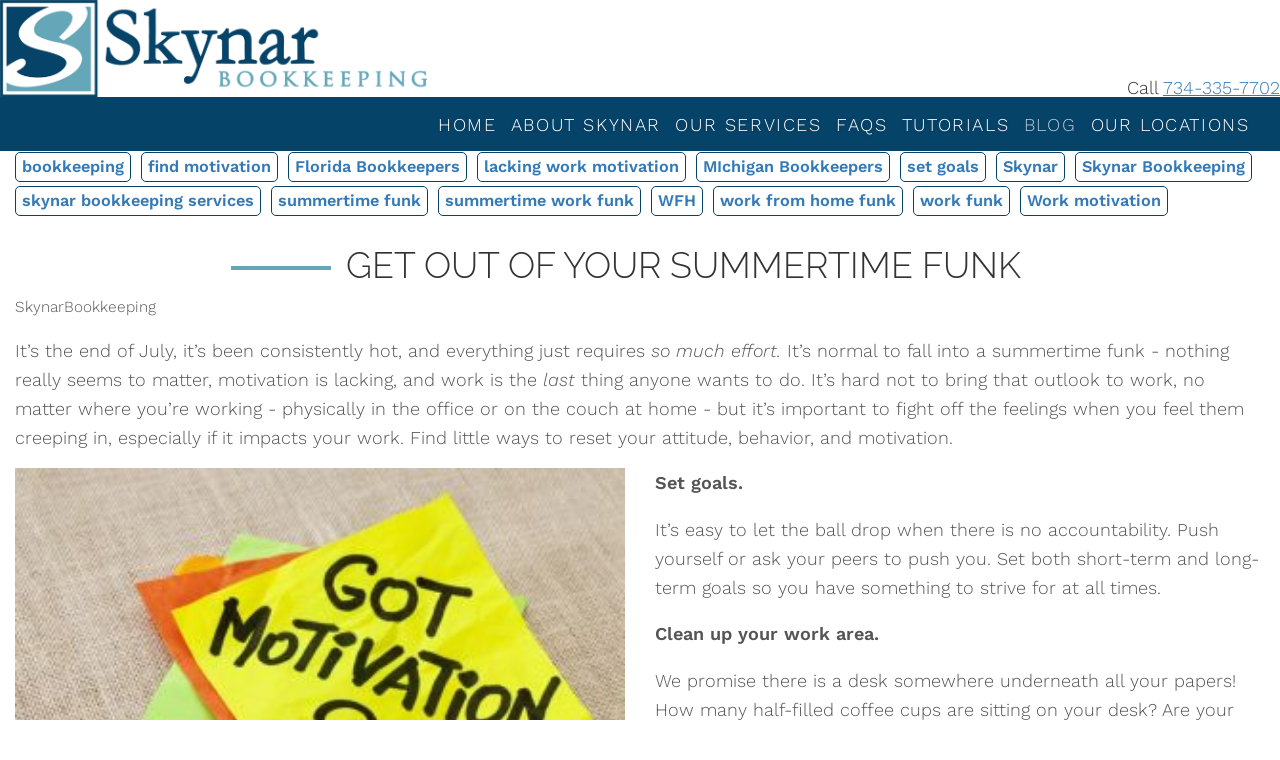

--- FILE ---
content_type: text/html; charset=utf-8
request_url: https://skynarbookkeeping.com/blog/get-out-of-your-summertime-funk-1
body_size: 8001
content:
<!DOCTYPE html>
<html lang="en">
<head>
		<meta name="web_author" content="Jottful Inc, hello@jottful.com" />
	<meta name="copyright" content="© IMPORTANT LEGAL MESSAGE: The code and design for this website are copyrighted by Jottful Inc. You may not copy this code or design without express written permission from Jottful. Jottful may seek legal remedies for any infringement of this copyright. The copyright for the images and text are typically held by Jottful's customer, as is indicated in the footer of each page on the website." />

	<meta name="viewport" content="width=device-width, initial-scale=1" />

	
	
	<title>Get Out of Your Summertime Funk | Skynar Bookkeeping</title>

	
			<meta property="og:title" content="Get Out of Your Summertime Funk" />
	
	
			<meta property="og:type" content="article" />
	
			<meta property="og:url" content="https://skynarbookkeeping.com/blog/get-out-of-your-summertime-funk-1" />
		<link rel="canonical" href="https://skynarbookkeeping.com/blog/get-out-of-your-summertime-funk-1" />
	
			<!-- site logo -->
		<meta property="og:image" content="https://skynarbookkeeping.com/images/417/nFV02IDjL3suBEMrD0EvO6gx1q7bLljUmgWaQ1nW-600x_-trim(0,0,448,102)-resize.png?token=13c59acbc9ea3c05eb4f6a19777f551e" />
	
	
			<base href="https://skynarbookkeeping.com/" />
				<link rel="icon" href="/images/417/ztWpLyfqFUwOrP8fkpPgwnzm2idSHFdMGSPKgfq9-32x_-resize.jpeg?token=b16993a6040a1b9c96cbd991387c9170" />
		<link rel="apple-touch-icon" sizes="152x152" href="/images/417/ztWpLyfqFUwOrP8fkpPgwnzm2idSHFdMGSPKgfq9-152x_-resize.jpeg?token=f984d8ee4921f78e532e52b5ab6cc16d" />
		<meta name="csrf-token" content="RwtbqYbGe3ucYoaSgrgePZYxM0WEnMXzNPNS6gIW" />

	
	
	
	<script src="https://skynarbookkeeping.com/build/assets/svg-inject-9qPVRxQA.js"></script>

	
						<script async src="https://www.googletagmanager.com/gtag/js?id=G-WNVQL6VRKH"></script>
	<script>
		window.dataLayer = window.dataLayer || [];
		function gtag(){dataLayer.push(arguments);}
		gtag('js', new Date());
					gtag('config', 'G-WNVQL6VRKH');
			</script>




			
	

	

 	



	<style>
		:root {
					 		--dark-color:  #064368;
		 		--dark-color-translucent:  #06436866;
		 		--dark-color-lighter: color-mix(in srgb, #064368, #fff 25%);
		 		--dark-color-darker: color-mix(in srgb, #064368, #000 15%);
										--light-color: #65a7b8;
				--light-color-translucent: #65a7b866;
		 		--light-color-lighter: color-mix(in srgb, #65a7b8, #fff 15%);
		 		--light-color-darker: color-mix(in srgb, #65a7b8, #000 25%);
					}
	</style>
	<link rel="preload" as="style" href="https://skynarbookkeeping.com/build/assets/style-5FpaIDks.css" /><link rel="stylesheet" href="https://skynarbookkeeping.com/build/assets/style-5FpaIDks.css" data-navigate-track="reload" />
	
			<link rel="preload" as="style" href="https://skynarbookkeeping.com/build/assets/bootstrap-pageserver-1X4krncH.css" /><link rel="stylesheet" href="https://skynarbookkeeping.com/build/assets/bootstrap-pageserver-1X4krncH.css" data-navigate-track="reload" />	
		<style>
				@font-face {
		font-family: 'Raleway';
		font-weight: 1 300;
		font-style: normal;
		src: url('/fonts/raleway_300.woff2') format('woff2');
	}
			@font-face {
			font-family: 'Raleway';
			font-weight: 1 300;
			font-style: italic;
			src: url('/fonts/raleway_300italic.woff2') format('woff2');
		}
				@font-face {
			font-family: 'Raleway';
			font-weight: 301 1000;
			src: url('/fonts/raleway_600.woff2') format('woff2');
		}
				@font-face {
			font-family: 'Raleway';
			font-weight: 301 1000;
			font-style: italic;
			src: url('/fonts/raleway_600italic.woff2') format('woff2');
		}
	
				@font-face {
		font-family: 'Work Sans';
		font-weight: 1 499;
		font-style: normal;
		src: url('/fonts/work-sans_300.woff2') format('woff2');
	}
			@font-face {
			font-family: 'Work Sans';
			font-weight: 1 499;
			font-style: italic;
			src: url('/fonts/work-sans_300italic.woff2') format('woff2');
		}
				@font-face {
			font-family: 'Work Sans';
			font-weight: 500 1000;
			src: url('/fonts/work-sans_600.woff2') format('woff2');
		}
				@font-face {
			font-family: 'Work Sans';
			font-weight: 500 1000;
			font-style: italic;
			src: url('/fonts/work-sans_600italic.woff2') format('woff2');
		}
	
	
	</style>


<style>
	:root {
		--headline-font-family: 'Raleway';
		--headline-weight: 300;
		--headline-font-size: max(
			1.6rem,
			min(
				5.0625vw,
				2.25rem
			)
		);
		--headline-line-height: 1.2;
		--headline-text-transform: uppercase;
		--hero-headline-font-size: clamp(
			calc( var(--headline-font-size) * 1.15 ),
			4.05vw,
			calc( var(--headline-font-size) * 1.8 )
		);

		--body-font-family: 'Work Sans';
		--body-weight: 300;
		--body-font-size: 1.13rem;
		--body-line-height: 1.64;

					--subheadline-font-family: var(--headline-font-family);
			--subheadline-weight: var(--headline-weight);
			--subheadline-font-size: max(calc(var(--headline-font-size) * 0.6), calc(var(--body-font-size) * 1.1));
			--subheadline-line-height: calc(var(--headline-line-height) * 1.05);
			--subheadline-text-transform: var(--headline-text-transform);
			--hero-subheadline-weight:  var(--headline-weight);
			--hero-subheadline-font-size: max(
				var(--body-font-size),
				2vw,
				calc( var(--hero-headline-font-size) * 0.5 )
			);
		
					--navigation-font-family: var(--body-font-family);
			--navigation-weight: var(--body-weight);
				--navigation-text-transform: uppercase;

		--button-text-transform: none;
	}
</style>


		<link rel="preload" as="style" href="https://skynarbookkeeping.com/build/assets/pageserver-Kc01ZyeL.css" /><link rel="stylesheet" href="https://skynarbookkeeping.com/build/assets/pageserver-Kc01ZyeL.css" data-navigate-track="reload" />	<link rel="preload" as="style" href="https://skynarbookkeeping.com/build/assets/ace-k3OEqg2s.css" /><link rel="stylesheet" href="https://skynarbookkeeping.com/build/assets/ace-k3OEqg2s.css" data-navigate-track="reload" />
	
	
	
	
		
	
	<script>/**/</script>

	</head>

<body
	id="top"
	>
	<div id="scroll-sentinel"></div>

								
		
	
	<div class="all-but-footer">

		
						
		
				
		
											
		
		

		  
			<link rel="preload" as="style" href="https://skynarbookkeeping.com/build/assets/header-left-brand-CBAhxUiE.css" /><link rel="stylesheet" href="https://skynarbookkeeping.com/build/assets/header-left-brand-CBAhxUiE.css" data-navigate-track="reload" />
<style>
	:root {
		--header-inside-vertical-space: 21px;
		--header-outside-vertical-space: 0px;

					--header-inside-vertical-space: 0px;
			/*--header-padding-block-for-light-background: 0px;*/
			--header-outside-vertical-space: 21px;
		
					--header-background-color: #ffffff;
							--header-nav-sub-background-color: #ffffff;
		
/*		*/
		
					--header-link-highlight-opacity: 0.9;
		
		--header-title-font-size: clamp(calc(var(--headline-font-size) * 0.75), 3.7vw, 3.2rem );
		--header-tagline-font-size: clamp(calc(var(--body-font-size) * 0.85), 1.4vw, var(--body-font-size));

		--logo-height: 97px;
	}
</style>

<header
	role="banner"
	class="header component left-brand "
	style="
			"
>
			<div
	class="
		site-brand
		vertical-mode
		
	"
>
			<div
			class="logo-container"
			
			>
			<a href="./" rel="home">
								
				<img
			class="logo" alt="Skynar Bookkeeping" height="97" width="426" loading="lazy" src="/images/417/nFV02IDjL3suBEMrD0EvO6gx1q7bLljUmgWaQ1nW-_x97-resize-trim(0%2C0%2C448%2C102).png?token=6adcf38ed58846e4f05e97718ba6eb6d" srcset="/images/417/nFV02IDjL3suBEMrD0EvO6gx1q7bLljUmgWaQ1nW-_x49-resize-trim(0%2C0%2C448%2C102).png?token=bc6da5dc56282eff04618f6b157ab0e2 0.5x, /images/417/nFV02IDjL3suBEMrD0EvO6gx1q7bLljUmgWaQ1nW-_x97-resize-trim(0%2C0%2C448%2C102).png?token=6adcf38ed58846e4f05e97718ba6eb6d 1x, /images/417/nFV02IDjL3suBEMrD0EvO6gx1q7bLljUmgWaQ1nW-_x194-resize-trim(0%2C0%2C448%2C102).png?token=6b8c048c9f687e0af9de4c4dd74aa65d 2x" 
			
		/>
			</a>
		</div>
	
	</div>
		<div class="contact-info">
	
			<div class="phone">
			Call <a
				href="tel:734-335-7702"
				title="dial number"
							>734-335-7702</a>
		</div>
	</div>
	</header>

			<nav
	class="
		navigation
		component
		complete
		right-aligned
	"
	role="navigation"
>
		    <!-- Collapse button -->
	    <button
	    	class="nav-toggler"
	    	type="button"
	    	data-toggle="collapse"
	    	data-target="#nav-0"
	    	aria-controls="nav-0"
	    	aria-expanded="false"
	    	aria-label="Navigation toggle"
	    >
	    	<span class="icon-bars"></span> Menu
	   	</button>
	
    <!-- Collapsible content -->
	<div
					class="collapse"
			id="nav-0"
			>
		<ul
			class="nav-top-level"
			role="menubar"
		>
						
								
				<li
					class="nav-top-item"
					role="none"
				>
					<a
						href="./"
						
						class="nav-top-link   "
													role="menuitem"
											>
						Home
					</a>
									</li>
				
							
								
				<li
					class="nav-top-item"
					role="none"
				>
					<a
						href="about-skynar"
						
						class="nav-top-link   "
													role="menuitem"
											>
						About Skynar
					</a>
									</li>
				
							
								
				<li
					class="nav-top-item"
					role="none"
				>
					<a
						href="our-services"
						
						class="nav-top-link   "
													role="menuitem"
											>
						Our Services
					</a>
									</li>
				
							
								
				<li
					class="nav-top-item"
					role="none"
				>
					<a
						href="faqs"
						
						class="nav-top-link   "
													role="menuitem"
											>
						FAQS
					</a>
									</li>
				
							
								
				<li
					class="nav-top-item"
					role="none"
				>
					<a
						href="tutorials"
						
						class="nav-top-link   "
													role="menuitem"
											>
						Tutorials
					</a>
									</li>
				
							
								
				<li
					class="nav-top-item"
					role="none"
				>
					<a
						href="blog"
						
						class="nav-top-link active  "
													role="menuitem"
											>
						Blog
					</a>
									</li>
				
							
								
				<li
					class="nav-top-item"
					role="none"
				>
					<a
						href="our-locations"
						
						class="nav-top-link   "
													role="menuitem"
											>
						Our Locations
					</a>
									</li>
				
									</ul>
	</div>
</nav>
							<section
	class="post container component"
	id="post"
	>

						<dl class="tags">
															<dt class="tag"><a rel="tag" href="blog?tag=bookkeeping">bookkeeping</a></dt>
																				<dt class="tag"><a rel="tag" href="blog?tag=find+motivation">find motivation</a></dt>
																				<dt class="tag"><a rel="tag" href="blog?tag=Florida+Bookkeepers">Florida Bookkeepers</a></dt>
																				<dt class="tag"><a rel="tag" href="blog?tag=lacking+work+motivation">lacking work motivation</a></dt>
																				<dt class="tag"><a rel="tag" href="blog?tag=MIchigan+Bookkeepers">MIchigan Bookkeepers</a></dt>
																				<dt class="tag"><a rel="tag" href="blog?tag=set+goals">set goals</a></dt>
																				<dt class="tag"><a rel="tag" href="blog?tag=Skynar">Skynar</a></dt>
																				<dt class="tag"><a rel="tag" href="blog?tag=Skynar+Bookkeeping">Skynar Bookkeeping</a></dt>
																				<dt class="tag"><a rel="tag" href="blog?tag=skynar+bookkeeping+services">skynar bookkeeping services</a></dt>
																				<dt class="tag"><a rel="tag" href="blog?tag=summertime+funk">summertime funk</a></dt>
																				<dt class="tag"><a rel="tag" href="blog?tag=summertime+work+funk">summertime work funk</a></dt>
																				<dt class="tag"><a rel="tag" href="blog?tag=WFH">WFH</a></dt>
																				<dt class="tag"><a rel="tag" href="blog?tag=work+from+home+funk">work from home funk</a></dt>
																				<dt class="tag"><a rel="tag" href="blog?tag=work+funk">work funk</a></dt>
																				<dt class="tag"><a rel="tag" href="blog?tag=Work+motivation">Work motivation</a></dt>
												</dl>
			
	
	<h1
			>Get Out of Your Summertime Funk</h1>

	<div class="date-and-author">
							<span
				class="author"
							>SkynarBookkeeping</span>
								</div>

	<div class="section article" id="section-1" data-section-index="1">
			<div class="picture-and-body">
				
				<div
					class="body"
									>
					<p>It’s the end of July, it’s been consistently hot, and everything just requires <em>so much effort.</em> It’s normal to fall into a summertime funk - nothing really seems to matter, motivation is lacking, and work is the <em>last</em> thing anyone wants to do. It’s hard not to bring that outlook to work, no matter where you’re working - physically in the office or on the couch at home - but it’s important to fight off the feelings when you feel them creeping in, especially if it impacts your work. Find little ways to reset your attitude, behavior, and motivation. </p>
				</div>
			</div>
		</div>
				<div class="section article" id="section-2" data-section-index="2">
			<div class="picture-and-body">
									<div
	class="image-container  left  "
		>
		<img
			width="319" height="212.5" sizes="(max-width: 533px) calc(100vw - 60px), (max-width: 767px) calc((100vw - 60px) * .45), 319px" loading="lazy" src="/images/417/t9EpVPadguwWFFPz5p2FvyFKWwPNncwwEDV9eaEh-319x_-resize.jpeg?token=1305ac1d41f1362136918044e106ad2b" srcset="/images/417/t9EpVPadguwWFFPz5p2FvyFKWwPNncwwEDV9eaEh-160x_-resize.jpeg?token=eb2697db4091debad314939cb22ae185 160w, /images/417/t9EpVPadguwWFFPz5p2FvyFKWwPNncwwEDV9eaEh-319x_-resize.jpeg?token=1305ac1d41f1362136918044e106ad2b 319w, /images/417/t9EpVPadguwWFFPz5p2FvyFKWwPNncwwEDV9eaEh-638x_-resize.jpeg?token=60999514eb67fe65c069660cf8dce47a 638w" 
			
		/>

	
</div>				
				<div
					class="body"
									>
					


<p><strong>Set goals. </strong></p>


<p>It’s easy to let the ball drop when there is no accountability. Push yourself or ask your peers to push you. Set both short-term and long-term goals so you have something to strive for at all times. </p>


<p><strong>Clean up your work area. </strong></p>


<p>We promise there is a desk somewhere underneath all your papers! How many half-filled coffee cups are sitting on your desk? Are your pens thrown across the surface? Pick up your space. Throw out or recycle what you no longer need.</p>


<p><strong>Get rid of distractions. </strong></p>


<p>This takes discipline, but it’s entirely possible when you’re on a mission! Cut out distractions as best as you can so you can focus more on getting work done and making a killing. </p>


<p><strong>Take a personal day.</strong></p>


<p>Take a day off to do whatever you want. The day is yours! There is one stipulation: you must not do any work! Come back the next day refreshed and ready to go. </p>


<p><strong>Tie up any loose ends. </strong></p>


<p>Do you have unfinished projects or emails you still need to send? Make a list of what you need to finish or follow-up on and check them off one by one. Tying up loose ends will give you a feeling of completion and accomplishment, even if it may be just sending a follow-up email. Getting little things done will help with your production and amp up your motivation as you see things being checked off your list. </p>


<p>It seems inevitable to end up in a summertime funk, but let’s snap out of it! Find some ways to clear your head and show up to work refreshed and rejuvenated, ready to take on the day! <br /></p>
				</div>
			</div>
		</div>
	</section>


	

									<div class="page-share container component">
	<div class="share-buttons">
		<a class="share-button facebook" target="_blank" href="https://www.facebook.com/sharer/sharer.php?u=https%3A%2F%2Fskynarbookkeeping.com%2Fblog%2Fget-out-of-your-summertime-funk-1" title="Share on Facebook">
			<svg fill="#000000" height="24" viewBox="0 0 24 24" width="24" xmlns="http://www.w3.org/2000/svg"><path d="M19,4V7H17A1,1 0 0,0 16,8V10H19V13H16V20H13V13H11V10H13V7.5C13,5.56 14.57,4 16.5,4M20,2H4A2,2 0 0,0 2,4V20A2,2 0 0,0 4,22H20A2,2 0 0,0 22,20V4C22,2.89 21.1,2 20,2Z"></path></svg>
		</a>
		<a class="share-button twitter" target="_blank" href="https://twitter.com/intent/tweet?url=https%3A%2F%2Fskynarbookkeeping.com%2Fblog%2Fget-out-of-your-summertime-funk-1" title="Tweet this">
			<svg version="1.1" id="svg5" xmlns:svg="http://www.w3.org/2000/svg"
				 xmlns="http://www.w3.org/2000/svg" xmlns:xlink="http://www.w3.org/1999/xlink" x="0px" y="0px" viewBox="0 0 1668.56 1221.19"
				 style="enable-background:new 0 0 1668.56 1221.19;" xml:space="preserve">
				<g id="layer1" transform="translate(52.390088,-25.058597)">
					<path id="path1009" d="M283.94,167.31l386.39,516.64L281.5,1104h87.51l340.42-367.76L984.48,1104h297.8L874.15,558.3l361.92-390.99
						h-87.51l-313.51,338.7l-253.31-338.7H283.94z M412.63,231.77h136.81l604.13,807.76h-136.81L412.63,231.77z"/>
				</g>
			</svg>
		</a>
		<a class="share-button pinterest" target="_blank" href="https://pinterest.com/pin/create/button/?url=https%3A%2F%2Fskynarbookkeeping.com%2Fblog%2Fget-out-of-your-summertime-funk-1" title="Save on Pinterest">
			<svg fill="#000000" height="24" viewBox="0 0 24 24" width="24" xmlns="http://www.w3.org/2000/svg"><path d="M13,16.2C12.2,16.2 11.43,15.86 10.88,15.28L9.93,18.5L9.86,18.69L9.83,18.67C9.64,19 9.29,19.2 8.9,19.2C8.29,19.2 7.8,18.71 7.8,18.1C7.8,18.05 7.81,18 7.81,17.95H7.8L7.85,17.77L9.7,12.21C9.7,12.21 9.5,11.59 9.5,10.73C9.5,9 10.42,8.5 11.16,8.5C11.91,8.5 12.58,8.76 12.58,9.81C12.58,11.15 11.69,11.84 11.69,12.81C11.69,13.55 12.29,14.16 13.03,14.16C15.37,14.16 16.2,12.4 16.2,10.75C16.2,8.57 14.32,6.8 12,6.8C9.68,6.8 7.8,8.57 7.8,10.75C7.8,11.42 8,12.09 8.34,12.68C8.43,12.84 8.5,13 8.5,13.2A1,1 0 0,1 7.5,14.2C7.13,14.2 6.79,14 6.62,13.7C6.08,12.81 5.8,11.79 5.8,10.75C5.8,7.47 8.58,4.8 12,4.8C15.42,4.8 18.2,7.47 18.2,10.75C18.2,13.37 16.57,16.2 13,16.2M20,2H4C2.89,2 2,2.89 2,4V20A2,2 0 0,0 4,22H20A2,2 0 0,0 22,20V4C22,2.89 21.1,2 20,2Z"></path></svg>
		</a>
		<a class="share-button linkedin" target="_blank" href="https://www.linkedin.com/sharing/share-offsite/?url=https%3A%2F%2Fskynarbookkeeping.com%2Fblog%2Fget-out-of-your-summertime-funk-1" title="Share on LinkedIn">
			<svg fill="#000000" height="24" viewBox="0 0 24 24" width="24" xmlns="http://www.w3.org/2000/svg"><path d="M19,19H16V13.7A1.5,1.5 0 0,0 14.5,12.2A1.5,1.5 0 0,0 13,13.7V19H10V10H13V11.2C13.5,10.36 14.59,9.8 15.5,9.8A3.5,3.5 0 0,1 19,13.3M6.5,8.31C5.5,8.31 4.69,7.5 4.69,6.5A1.81,1.81 0 0,1 6.5,4.69C7.5,4.69 8.31,5.5 8.31,6.5A1.81,1.81 0 0,1 6.5,8.31M8,19H5V10H8M20,2H4C2.89,2 2,2.89 2,4V20A2,2 0 0,0 4,22H20A2,2 0 0,0 22,20V4C22,2.89 21.1,2 20,2Z"></path></svg>
		</a>
		<a class="share-button mail" target="_blank" href="mailto:%20?body=Get+Out+of+Your+Summertime+Funk%0Ahttps%3A%2F%2Fskynarbookkeeping.com%2Fblog%2Fget-out-of-your-summertime-funk-1&subject=Get+Out+of+Your+Summertime+Funk" title="Share in an email">
			<svg style="color:#999;" xmlns="http://www.w3.org/2000/svg" xmlns:xlink="http://www.w3.org/1999/xlink" width="40" zoomAndPan="magnify" viewBox="0 0 30 30.000001" height="40" preserveAspectRatio="xMidYMid meet" version="1.0"><defs><clipPath id="id1"><path d="M 3.460938 6.5625 L 26.539062 6.5625 L 26.539062 24.707031 L 3.460938 24.707031 Z M 3.460938 6.5625 " clip-rule="nonzero" fill="#81817e"></path></clipPath></defs><g clip-path="url(#id1)"><path fill="#81817e" d="M 24.230469 11.101562 L 15 16.769531 L 5.769531 11.101562 L 5.769531 8.832031 L 15 14.503906 L 24.230469 8.832031 Z M 24.230469 6.5625 L 5.769531 6.5625 C 4.492188 6.5625 3.472656 7.578125 3.472656 8.832031 L 3.460938 22.441406 C 3.460938 23.695312 4.492188 24.707031 5.769531 24.707031 L 24.230469 24.707031 C 25.507812 24.707031 26.539062 23.695312 26.539062 22.441406 L 26.539062 8.832031 C 26.539062 7.578125 25.507812 6.5625 24.230469 6.5625 " fill-opacity="1" fill-rule="nonzero"></path></g></svg>
		</a>
	</div>
</div>								<nav class="child-page-navigation container">
		<div class="row">
			<div class="col-xs-4 text-left">
									<a rel="prev" class="prev-page-link" href="blog/qbo-shortcuts-to-start-using-today-1"><span>Newer </span></a>
							</div>
			<div class="col-xs-4 text-center">
				<a class="parent-page-link" href="blog" rel="directory"><span>All </span></a>
			</div>
			<div class="col-xs-4 text-right">
									<a rel="next" class="next-page-link" href="blog/proper-quickbooks-training-is-necessary-to-be-1"><span>Older </span></a>
							</div>
		</div>
	</nav>


			
						</div>
			<!-- footer container -->
			<footer class="footer">
			<div class="site-footer component" id="site-footer">
		<div class="footer-row row">
							<div class="footer-col location-hours-col col-sm-4">
																												<div class="location-row row no-gutter">
																	<div class="location-col col-sm-12">
																					<h2>Contact</h2>
																					
										<div class="footer-location">
											<div>Skynar Bookkeeping – Corporate Office – South Lyon, Michigan</div>

	<div>13052 Pembrooke Circle</div>

	<div>South Lyon, MI 48178</div>

											<div>
		<span>Phone</span>
		<a
			href="tel:734-335-7702"
			title="dial number"
		>734-335-7702</a>
	</div>


	<div>
		<span>Email</span>
		<a
			href="mailto:info@skynarbookkeeping.com"
			title="write email"
		>info@skynarbookkeeping.com</a>
	</div>

																					</div>

									</div>
								
															</div>
																								<div class="location-row row no-gutter">
																	<div class="location-col col-sm-12">
										
										<div class="footer-location">
											<div>68300 CR 388</div>

	<div>South Haven, MI 49090</div>

											<div>
		<span>Phone</span>
		<a
			href="tel:734-335-7702"
			title="dial number"
		>734-335-7702</a>
	</div>



																					</div>

									</div>
								
															</div>
																								<div class="location-row row no-gutter">
																	<div class="location-col col-sm-12">
										
										<div class="footer-location">
											<div>2534 SW 13th Ave</div>

	<div>Cape Coral, Florida 33914</div>

											<div>
		<span>Phone</span>
		<a
			href="tel:239-361-2100"
			title="dial number"
		>239-361-2100</a>
	</div>



																					</div>

									</div>
								
															</div>
															</div>
										<div class="footer-col col-sm-4">
					<h2 class="connect-header">Connect</h2>
					<div class="social-platform-icons">
			<a href="https://www.facebook.com/SkynarBookkeeping/" class="social-platform-icon" title="Facebook page"><svg xmlns="http://www.w3.org/2000/svg" viewBox="0 0 448 512"><!--!Font Awesome Free 6.6.0 by @fontawesome - https://fontawesome.com License - https://fontawesome.com/license/free Copyright 2024 Fonticons, Inc.--><path d="M64 32C28.7 32 0 60.7 0 96V416c0 35.3 28.7 64 64 64h98.2V334.2H109.4V256h52.8V222.3c0-87.1 39.4-127.5 125-127.5c16.2 0 44.2 3.2 55.7 6.4V172c-6-.6-16.5-1-29.6-1c-42 0-58.2 15.9-58.2 57.2V256h83.6l-14.4 78.2H255V480H384c35.3 0 64-28.7 64-64V96c0-35.3-28.7-64-64-64H64z"/></svg></a>
			<a href="https://www.linkedin.com/company/skynar-bookkeeping-services-llc/about/" class="social-platform-icon" title="LinkedIn page"><svg xmlns="http://www.w3.org/2000/svg" viewBox="0 0 448 512"><!--!Font Awesome Free 6.6.0 by @fontawesome - https://fontawesome.com License - https://fontawesome.com/license/free Copyright 2024 Fonticons, Inc.--><path d="M416 32H31.9C14.3 32 0 46.5 0 64.3v383.4C0 465.5 14.3 480 31.9 480H416c17.6 0 32-14.5 32-32.3V64.3c0-17.8-14.4-32.3-32-32.3zM135.4 416H69V202.2h66.5V416zm-33.2-243c-21.3 0-38.5-17.3-38.5-38.5S80.9 96 102.2 96c21.2 0 38.5 17.3 38.5 38.5 0 21.3-17.2 38.5-38.5 38.5zm282.1 243h-66.4V312c0-24.8-.5-56.7-34.5-56.7-34.6 0-39.9 27-39.9 54.9V416h-66.4V202.2h63.7v29.2h.9c8.9-16.8 30.6-34.5 62.9-34.5 67.2 0 79.7 44.3 79.7 101.9V416z"/></svg></a>
			<a href="https://www.youtube.com/channel/UCByBikTca4aH0fkiRJYn3QQ?sub_confirmation=1" class="social-platform-icon" title="YouTube profile"><svg xmlns="http://www.w3.org/2000/svg" viewBox="0 0 448 512"><!--!Font Awesome Free 6.6.0 by @fontawesome - https://fontawesome.com License - https://fontawesome.com/license/free Copyright 2024 Fonticons, Inc.--><path d="M282 256.2l-95.2-54.1V310.3L282 256.2zM384 32H64C28.7 32 0 60.7 0 96V416c0 35.3 28.7 64 64 64H384c35.3 0 64-28.7 64-64V96c0-35.3-28.7-64-64-64zm14.4 136.1c7.6 28.6 7.6 88.2 7.6 88.2s0 59.6-7.6 88.1c-4.2 15.8-16.5 27.7-32.2 31.9C337.9 384 224 384 224 384s-113.9 0-142.2-7.6c-15.7-4.2-28-16.1-32.2-31.9C42 315.9 42 256.3 42 256.3s0-59.7 7.6-88.2c4.2-15.8 16.5-28.2 32.2-32.4C110.1 128 224 128 224 128s113.9 0 142.2 7.7c15.7 4.2 28 16.6 32.2 32.4z"/></svg></a>
		</div>
				</div>
										<div class="custom-col footer-col col-sm-4">
																<div class="images-container ">
																																	<div
	class="image-container    "
		>
		<img
			width="88.6" height="100" loading="lazy" src="/images/417/uRPIz9qCoJMKo42dbEhwKphttfVuNzbMtzr9AQ9z-_x100-resize-trim(0%2C0%2C372%2C420).png?token=f45029d557d2e1fb1dccf85f77868039" srcset="/images/417/uRPIz9qCoJMKo42dbEhwKphttfVuNzbMtzr9AQ9z-_x50-resize-trim(0%2C0%2C372%2C420).png?token=2cc9244280dec9a9b7b453e4eaad2fc6 0.5x, /images/417/uRPIz9qCoJMKo42dbEhwKphttfVuNzbMtzr9AQ9z-_x100-resize-trim(0%2C0%2C372%2C420).png?token=f45029d557d2e1fb1dccf85f77868039 1x, /images/417/uRPIz9qCoJMKo42dbEhwKphttfVuNzbMtzr9AQ9z-_x200-resize-trim(0%2C0%2C372%2C420).png?token=b2cead071a2379e75eb4b087f8cc9cb9 2x" 
			
		/>

	
</div>																																				</div>
														</div>
					</div>
	</div>
		
		
		<div class="brand-footer">
	<div class="items">
		<span class="first-item">© 2026 Skynar Bookkeeping</span>
							<span class="later-item">
				Powered by
																								<a class="brand-logo-link" href="https://jottful.com" target="_blank"><img class="brand-logo" src="/graphics/jottful-logo-small.png" alt="Jottful" height="16" width="46" style="top:-1px; height:1.05em; width:auto;" /></a>
							</span>
							<span
				class="later-item"
							>
				Plymouth and South Haven Michigan | Cape Coral Florida
			</span>
					</div>
	</div>


	</footer>

    
	
						<a id="back-to-top" class="button" title="Back to top" href="#"></a>
					
	

	
	<script>
		window.page_path = 'blog/get-out-of-your-summertime-funk-1';
		window.show_editor_login_form = 0;
		window.edit_mode = 0;
	</script>
	<link rel="modulepreload" as="script" href="https://skynarbookkeeping.com/build/assets/bootstrap-pageserver-Cfxpr6rD.js" /><link rel="modulepreload" as="script" href="https://skynarbookkeeping.com/build/assets/collapse-B4YUoYmC.js" /><link rel="modulepreload" as="script" href="https://skynarbookkeeping.com/build/assets/jquery-Bkc9H2fb.js" /><link rel="modulepreload" as="script" href="https://skynarbookkeeping.com/build/assets/modal-IohycjEI.js" /><link rel="modulepreload" as="script" href="https://skynarbookkeeping.com/build/assets/_commonjsHelpers-CqkleIqs.js" /><script type="module" src="https://skynarbookkeeping.com/build/assets/bootstrap-pageserver-Cfxpr6rD.js" data-navigate-track="reload"></script>	<link rel="modulepreload" as="script" href="https://skynarbookkeeping.com/build/assets/pageserver--5rln1-E.js" /><link rel="modulepreload" as="script" href="https://skynarbookkeeping.com/build/assets/jquery-Bkc9H2fb.js" /><link rel="modulepreload" as="script" href="https://skynarbookkeeping.com/build/assets/js.cookie-C2b7Ongr.js" /><link rel="modulepreload" as="script" href="https://skynarbookkeeping.com/build/assets/_commonjsHelpers-CqkleIqs.js" /><script type="module" src="https://skynarbookkeeping.com/build/assets/pageserver--5rln1-E.js" data-navigate-track="reload"></script>
    
	
	
	
	
	
	
	<div id="modal" class="modal fade" role="dialog" tabindex="-1"></div>

	
		
	
								
		
	
	
</body>
</html>

--- FILE ---
content_type: text/css; charset=utf-8
request_url: https://skynarbookkeeping.com/build/assets/pageserver-Kc01ZyeL.css
body_size: 15106
content:
@charset "UTF-8";.datepicker-container{background-color:#fff;direction:ltr;font-size:12px;left:0;line-height:30px;position:fixed;-webkit-tap-highlight-color:transparent;top:0;-ms-touch-action:none;touch-action:none;-webkit-touch-callout:none;-webkit-user-select:none;-moz-user-select:none;-ms-user-select:none;user-select:none;width:210px;z-index:-1}.datepicker-container:after,.datepicker-container:before{border:5px solid transparent;content:" ";display:block;height:0;position:absolute;width:0}.datepicker-dropdown{border:1px solid #ccc;-webkit-box-shadow:0 3px 6px #ccc;box-shadow:0 3px 6px #ccc;-webkit-box-sizing:content-box;box-sizing:content-box;position:absolute;z-index:1}.datepicker-inline{position:static}.datepicker-top-left,.datepicker-top-right{border-top-color:#39f}.datepicker-top-left:after,.datepicker-top-left:before,.datepicker-top-right:after,.datepicker-top-right:before{border-top:0;left:10px;top:-5px}.datepicker-top-left:before,.datepicker-top-right:before{border-bottom-color:#39f}.datepicker-top-left:after,.datepicker-top-right:after{border-bottom-color:#fff;top:-4px}.datepicker-bottom-left,.datepicker-bottom-right{border-bottom-color:#39f}.datepicker-bottom-left:after,.datepicker-bottom-left:before,.datepicker-bottom-right:after,.datepicker-bottom-right:before{border-bottom:0;bottom:-5px;left:10px}.datepicker-bottom-left:before,.datepicker-bottom-right:before{border-top-color:#39f}.datepicker-bottom-left:after,.datepicker-bottom-right:after{border-top-color:#fff;bottom:-4px}.datepicker-bottom-right:after,.datepicker-bottom-right:before,.datepicker-top-right:after,.datepicker-top-right:before{left:auto;right:10px}.datepicker-panel>ul{margin:0;padding:0;width:102%}.datepicker-panel>ul:after,.datepicker-panel>ul:before{content:" ";display:table}.datepicker-panel>ul:after{clear:both}.datepicker-panel>ul>li{background-color:#fff;cursor:pointer;float:left;height:30px;list-style:none;margin:0;padding:0;text-align:center;width:30px}.datepicker-panel>ul>li:hover{background-color:#e5f2ff}.datepicker-panel>ul>li.muted,.datepicker-panel>ul>li.muted:hover{color:#999}.datepicker-panel>ul>li.highlighted{background-color:#e5f2ff}.datepicker-panel>ul>li.highlighted:hover{background-color:#cce5ff}.datepicker-panel>ul>li.picked,.datepicker-panel>ul>li.picked:hover{color:#39f}.datepicker-panel>ul>li.disabled,.datepicker-panel>ul>li.disabled:hover{background-color:#fff;color:#ccc;cursor:default}.datepicker-panel>ul>li.disabled.highlighted,.datepicker-panel>ul>li.disabled:hover.highlighted{background-color:#e5f2ff}.datepicker-panel>ul>li[data-view="month next"],.datepicker-panel>ul>li[data-view="month prev"],.datepicker-panel>ul>li[data-view="year next"],.datepicker-panel>ul>li[data-view="year prev"],.datepicker-panel>ul>li[data-view="years next"],.datepicker-panel>ul>li[data-view="years prev"],.datepicker-panel>ul>li[data-view=next]{font-size:18px}.datepicker-panel>ul>li[data-view="month current"],.datepicker-panel>ul>li[data-view="year current"],.datepicker-panel>ul>li[data-view="years current"]{width:150px}.datepicker-panel>ul[data-view=months]>li,.datepicker-panel>ul[data-view=years]>li{height:52.5px;line-height:52.5px;width:52.5px}.datepicker-panel>ul[data-view=week]>li,.datepicker-panel>ul[data-view=week]>li:hover{background-color:#fff;cursor:default}.datepicker-hide{display:none}.modal-dialog{margin:10px auto}@media(max-width:767px){.modal-dialog{margin-left:40px;margin-right:40px}}@media(max-width:533px){.modal-dialog{margin-left:20px;margin-right:10px}}.modal-dialog.medium-wide{width:min(100vw,750px);margin-left:auto;margin-right:auto}.modal-dialog.wider{width:94vw;margin-left:calc(2vw + 8px);margin-right:2vw}.modal-dialog.fullscreen{width:calc(100vw - 20px);height:calc(100vh - 20px);margin-left:10px}.modal-dialog.fullscreen .modal-content{height:100%;display:flex;flex-direction:column}.modal-dialog.fullscreen .modal-content .modal-body{flex:1 0 auto}.modal-dialog#schedule-publish-modal .modal-content{width:290px;margin:0 auto}.modal-content .modal-form{width:100%;height:100%;display:flex;flex-direction:column}.modal-content .modal-header{border-top-left-radius:5px;border-top-right-radius:5px;background-color:#a7d5f6;border-bottom:none;padding:7px 15px}.modal-content .modal-header .modal-title{font-size:1.1rem;font-weight:400;text-align:center;color:#333}.modal-content .modal-header .close{font-size:2rem}.modal-content .modal-header .nav-tabs>li>a{border:none;text-decoration:none}.modal-content .modal-body{overflow-y:auto}.modal-content iframe{border:none;padding:0;border-bottom:1px solid #ccc}.modal-content .modal-footer{border:none}#login-modal .modal-content .modal-header{background:none}svg{vertical-align:top}svg[data-recolor-svg-fill="1"] *{fill:var(--color)!important}svg[data-recolor-svg-stroke="1"] *{stroke:var(--color)!important}.confirmation .popover-title{color:#555}.confirmation .btn-group{display:flex;flex-wrap:nowrap}.icon-external{display:inline-block;margin-left:.25rem}.icon-external:before{display:inline-block;background-color:currentColor;content:" ";-webkit-mask-image:url([data-uri]);mask-image:url([data-uri]);mask-type:alpha;-webkit-mask-repeat:no-repeat;mask-repeat:no-repeat;-webkit-mask-size:.8em;mask-size:.8em;height:.8em;width:.8em;vertical-align:baseline}:root{font-size:16px;scroll-behavior:smooth}html{box-sizing:border-box;margin:0;width:100%;height:100%;min-width:320px}body{font-size:16px;font-family:var(--body-font-family);font-size:var(--body-font-size);font-weight:var(--body-weight);color:#555;height:100%;display:-webkit-flex;display:flex;-webkit-flex-direction:column;flex-direction:column}html,body{background-color:#fff}.waiting{cursor:wait!important}.waiting .btn,.waiting a{pointer-events:none}.no-overflow-wrap{overflow-wrap:normal}a{text-decoration:underline}.placeholder-image{object-fit:cover;background:url(/build/assets/placeholder-1200x800-BTIasDX7.png) center center;min-height:100px}label{margin-bottom:2px}h1{font-family:var(--headline-font-family),sans-serif;text-transform:var(--headline-text-transform, uppercase);font-size:var(--headline-font-size, 2.5rem);font-weight:var(--headline-weight, 300);line-height:var(--headline-line-height, 1.2);text-align:center;margin:0 auto;color:#333}h1 strong{font-weight:1000!important}h1+*{margin-top:1.25rem}h2{font-family:var(--subheadline-font-family);font-size:var(--subheadline-font-size);line-height:var(--subheadline-line-height, 1.3);font-weight:var(--subheadline-weight, 400);text-transform:var(--subheadline-text-transform, none);color:#333;margin-top:2.25rem;margin-bottom:.9rem}h2 strong{font-weight:1000!important}h2+h2{margin-top:1rem}h3{margin-top:5px;font-weight:700;font-size:1.125rem;color:#333}h4{font-weight:700;font-size:1rem;line-height:1.5}hr{border-color:#ccc;height:1px;margin:2rem 0;border-color:var(--dark-color-translucent, #999)}strong,b{font-weight:700}.dropdown-toggle:focus{outline:auto 5px -webkit-focus-ring-color}.dropdown-backdrop{position:static}.no-left-gutter{padding-left:0}.row.no-gutter{margin-left:0;margin-right:0}.row.no-gutter [class*=col-]:not(:first-child),.row.no-gutter [class*=col-]:not(:last-child){padding-left:0;padding-right:0}.fluid-container .row{margin-left:0;margin-right:0}.panel-title{font-size:inherit}.modal .jottful-logo{display:inline-block}.modal .jottful-logo img{height:27px}.modal .jottful-logo .label{font-size:24px;top:3px;left:2px}.modal .modal-title{text-transform:none;font-size:1.6rem;font-weight:var(--body-weight)}.modal .modal-content{font-size:1rem}.modal .modal-footer{border-top:none}.modal .modal-footer a:not(.btn,.button,[role=button]){color:#178bde}.modal .modal-footer a:not(.btn,.button,[role=button]):hover{text-decoration:underline}.modal .datepicker-container{margin:0 auto}.modal .control-label,.modal .form-control{font-size:1rem;line-height:1;vertical-align:bottom}.form-control{font-size:inherit}.form-inline .form-control{display:inline-block}input[type=date].form-control,input[type=datetime-local].form-control,input[type=month].form-control,input[type=time].form-control{line-height:1}.help-block{color:red}.warning{background:red;padding:17px 20px;border-radius:10px;color:#fff;font-weight:700}.margin-top{margin-top:1rem}.no-margin-top{margin-top:0}.less-margin-top{margin-top:.5rem}.more-margin-top{margin-top:1.5rem}.margin-bottom{margin-bottom:1rem}.more-margin-bottom{margin-bottom:1.5rem}.small-margin-bottom{margin-bottom:.5rem}.no-margin-bottom{margin-bottom:0}.margin-left{margin-left:.4rem}.padding-right{padding-right:10px}.down-2-px{position:relative;top:2px}.down-3-px{position:relative;top:3px}.block{display:block}.no-wrap{white-space:nowrap}.flex{display:flex;gap:6px 12px;align-items:center;flex-wrap:wrap}.flex-align-start{align-items:start}.flex-column{display:flex;flex-direction:column;gap:6px}.flex-grow{flex-grow:1}.flex-no-wrap{flex-wrap:nowrap}.big-gap{gap:30px}.align-baseline{vertical-align:baseline}.align-center{text-align:center;display:flex;flex-wrap:wrap;justify-content:center}.justify-end{justify-content:flex-end}.clear{clear:both}.junk-html td{vertical-align:top;padding:0 1rem 1rem 0}.note{margin:5px 0;font-size:.85rem;line-height:1rem;font-weight:var(--body-weight)}.break-long-words{overflow-wrap:break-word;word-wrap:break-word;-ms-word-break:break-all;word-break:break-all;word-break:break-word;-ms-hyphens:auto;-moz-hyphens:auto;-webkit-hyphens:auto;hyphens:auto}.social-platform-icons{display:inline-flex;align-items:center;vertical-align:baseline;gap:13px}.social-platform-icons .social-platform-icon{color:#ffffffb3}.social-platform-icons .social-platform-icon img,.social-platform-icons .social-platform-icon svg{height:40px}.social-platform-icons .social-platform-icon img *,.social-platform-icons .social-platform-icon svg *{fill:currentColor}.all-but-footer{flex:1 0 auto}.toolbar{font-family:Helvetica;font-size:1.05rem;font-weight:var(--body-weight);margin:0}.toolbar .message{margin-top:2px;font-weight:700;line-height:1}.toolbar .dropdown-menu>li>a{padding-block:6px}.alert{display:block;contain:content;position:relative;margin:0;padding:.75rem 3rem .65rem;background-color:#666;color:#fff;text-align:center;font-size:calc(var(--body-font-size) * 1.1);border-radius:0;border:none;border-bottom:dotted 1px white}.alert p{margin:0}.alert a{color:#fff}.alert .glyphicon{font-size:.8rem;margin-right:.25rem}.alert.alert-danger{background-color:#f26722}.alert.alert-success{color:#000}.component{line-height:var(--body-line-height)}.component a:not(.btn,.button){color:var(--text-color, var(--dark-color, inherit))}.component a:not(.btn,.button):hover{color:var(--dark-color-darker, inherit)}.component .image-container{position:relative}.caption{color:#00000080;font-size:.85rem;line-height:1.1rem;padding:.25rem 0 0}a.btn,a.btn:hover,.btn,.btn:hover,.editor-control .dropdown-menu,.toolbar .dropdown-menu{font-family:Helvetica;color:#fff;text-decoration:none;font-weight:500;font-size:.9rem}a.btn .divider,a.btn:hover .divider,.btn .divider,.btn:hover .divider,.editor-control .dropdown-menu .divider,.toolbar .dropdown-menu .divider{margin-block:3px}a.btn.btn-default,a.btn:hover.btn-default,.btn.btn-default,.btn:hover.btn-default,.editor-control .dropdown-menu.btn-default,.toolbar .dropdown-menu.btn-default{color:#636b6f}.btn{padding:.23rem .8rem}.btn *{color:inherit}a.btn,a.button,a[role=button]{text-decoration:none;overflow-wrap:normal}.button{display:inline-block;appearance:button;-webkit-appearance:none;border:solid 1px white;border-radius:unset;box-sizing:border-box;background:var(--dark-color, #666);color:#fff;font-size:calc(var(--body-font-size) * .9);font-family:var(--navigation-font-family);font-weight:var(--navigation-weight, 600);text-transform:var(--button-text-transform, uppercase);text-align:center;line-height:1.3999;padding:.5rem 1.25rem;letter-spacing:.1em;text-decoration:none;cursor:pointer}.button:hover{text-decoration:none;color:#fff}.button.wider{padding-inline:3rem}@media(max-width:767px){.button{padding-inline:1rem;font-size:calc(var(--body-font-size) * .9)}}.button:not(:disabled){transition:.05s ease-in-out}.button:not(:disabled):hover{transform:scale(1.04)}.button[disabled]{opacity:.5}.button-small{font-size:12px;padding:4px 7px}#floating-button{position:fixed;bottom:-80px;right:30px;max-width:calc(100% - 60px);background:var(--dark-color, "#555");border-radius:4px 4px 0 0;box-shadow:0 0 48px 1px #fffd;color:#fff;padding:.5rem 1.5rem;z-index:2;text-wrap:balance;transition:bottom .3s}#floating-button.show{bottom:0}@media(max-width:533px){#floating-button{left:20%;right:20%;left:calc-size(max-content,(100% - size) / 2);right:calc-size(max-content,(100% - size) / 2);margin-inline:auto}}@media(max-width:414px){#floating-button{left:30px;right:30px;margin-inline:auto}}#back-to-top{transform:scaleX(1.2);display:none;position:fixed;bottom:0;right:0;width:27px;height:29px;padding:0;border:0;border-radius:1px 0 0;font-family:arial;font-size:110%;overflow:hidden;z-index:1;cursor:pointer;background-color:#ddda;color:#444;text-align:center;font-size:25px;line-height:100%;text-decoration:none}#back-to-top:after{content:"▲"}#back-to-top{transition:all .4s}#back-to-top.show{display:block}#back-to-top:hover{background-color:#ddd;color:#000}.header{display:flex;flex-direction:column;justify-content:center;align-items:center;gap:10px;background-color:var(--header-background-color);background-size:cover;background-position:50% 50%;color:var(--header-text-color, white);padding-inline:30px;padding-block:var(--header-inside-vertical-space, 0px);margin-block:var(--header-outside-vertical-space, 0px)}.header h1{text-align:inherit}.header a:not(.button,.btn,.read-more){color:var(--header-text-color, white)}.header a:not(.button,.btn,.read-more):hover{color:var(--header-link-highlight-color, var(--light-color, #eee));opacity:var(--header-link-highlight-opacity, 1)}@media(max-width:767px){.header{padding-left:20px;padding-right:20px}}.header .site-brand{display:flex;justify-content:center;align-items:center;gap:1.5rem}.header .site-brand.vertical-mode{flex-direction:column;justify-content:start}@media(max-width:767px){.header .site-brand.vertical-mode{align-items:center}}@media(max-width:767px){.header .site-brand{flex-direction:column}}.header .site-brand .logo-container{display:inline-block;position:relative}.header .site-brand .logo-container .logo{object-fit:contain;max-width:100%;width:auto;height:var(--logo-height)}.header .site-brand .text-container{text-align:center}.header .site-brand .text-container.logo-title-tagline-combined{text-align:left}@media(max-width:767px){.header .site-brand .text-container.logo-title-tagline-combined{text-align:center}}.header .site-brand .text-container .title{display:inline-block;vertical-align:middle;margin:0;font-size:var(--header-title-font-size);font-weight:var(--headline-weight, 700);line-height:1.1;text-wrap:balance;word-break:initial}.header .site-brand .text-container .title a{display:block;text-decoration:none}.header .site-brand .text-container .tagline{margin-top:.25em;font-size:var(--header-tagline-font-size);line-height:1.1;letter-spacing:1px}@media(max-width:767px){.header .site-brand .text-container .tagline{margin-left:0}}.header .contact-info{line-height:1.1}.header .contact-info:not(:has(*)){display:none}@media(max-width:767px){.header .contact-info:not(:has(.phone)){display:none}}.header .contact-info .social-platform-icons{gap:11px}@media(max-width:767px){.header .contact-info .social-platform-icons{display:none}}.header .contact-info .social-platform-icons .social-platform-icon svg{height:32px}.header .contact-info .phone{display:block;white-space:nowrap;color:var(--header-text-color, rgba(255, 255, 255, .8))}.header .contact-info .social-platform-icons+.phone{margin-top:10px}.header .navigation{background-color:var(--header-background-color, transparent);padding:0}.header .navigation .nav-top-level{display:flex;flex-wrap:wrap;padding:0;justify-content:flex-end}@media(max-width:767px){.header .navigation .nav-top-level{flex-direction:column;align-items:center}}.header .navigation .nav-top-level .nav-top-item .nav-top-link,.header .navigation .nav-top-level .nav-top-item .nav-top-link:hover:not(.highlight),.header .navigation .nav-top-level .nav-top-item .nav-top-link.active:not(.highlight){background:inherit}.header .navigation .nav-top-level .nav-top-item .nav-top-link{color:var(--header-text-color, white)}.header .navigation .nav-top-level .nav-top-item .nav-top-link:hover,.header .navigation .nav-top-level .nav-top-item .nav-top-link.active{color:var(--header-link-highlight-color, var(--light-color, #ddd));opacity:var(--header-link-highlight-opacity, 1)}.header .navigation .nav-top-level .nav-top-item .nav-top-link.highlight{color:var(--header-link-highlight-text-color, white);background:var(--header-link-highlight-color, var(--light-color, #eee));opacity:1}.header .navigation .nav-top-level .nav-top-item .nav-top-link.highlight:hover{color:var(--header-link-highlight-text-color, white);background:var(--header-link-highlight-color, var(--light-color, #eee));opacity:.8}.header .navigation .nav-top-level .nav-top-item .nav-sub-level{background:var(--header-nav-sub-background-color, black)}.header .navigation .nav-top-level .nav-top-item .nav-sub-level .nav-sub-item .nav-sub-link{background:none;color:var(--header-text-color, white)}.header .navigation .nav-top-level .nav-top-item .nav-sub-level .nav-sub-item .nav-sub-link:hover,.header .navigation .nav-top-level .nav-top-item .nav-sub-level .nav-sub-item .nav-sub-link.active{background:none;color:var(--header-link-highlight-color, var(--header-text-color, #eee));opacity:var(--header-link-highlight-opacity, 1)}.header .navigation .nav-top-level .nav-top-item:after{color:var(--header-text-color, white)}.header .navigation .nav-toggler{color:var(--header-text-color, white)}.header.sticky-header{position:sticky;top:0;z-index:10;margin-block:0;padding-block:var(--header-inside-vertical-space);border-bottom:solid 1px rgba(0,0,0,.2);transition:padding-block .1s cubic-bezier(.4,0,.2,1);will-change:padding-block;--shrunk-scale: 1}.header.sticky-header .site-brand .logo-container .logo{height:calc(var(--logo-height) * var(--shrunk-scale));transition:height .1s cubic-bezier(.4,0,.2,1);will-change:height}.header.sticky-header .site-brand .text-container .title{font-size:calc(var(--header-title-font-size) * var(--shrunk-scale));transition:font-size .1s cubic-bezier(.4,0,.2,1);will-change:font-size}.header.sticky-header .site-brand .text-container .tagline{font-size:calc(var(--header-tagline-font-size) * var(--shrunk-scale));transition:font-size .1s cubic-bezier(.4,0,.2,1);will-change:font-size}.header.sticky-header .navigation .nav-top-level{transition:font-size .1s cubic-bezier(.4,0,.2,1);will-change:font-size}.header.sticky-header.shrunk{--shrunk-scale: .5;--header-inside-vertical-space: 12px;box-shadow:0 2px 20px #0006}.header.sticky-header.shrunk .site-brand{gap:1em}.header.sticky-header.shrunk .navigation{line-height:1}.header.sticky-header.shrunk .navigation .nav-top-level{font-size:calc(var(--body-font-size) * var(--shrunk-scale) * 1.66);gap:0 inherit}.header.sticky-header.shrunk .navigation .nav-top-level .nav-sub-level .nav-sub-item .nav-sub-link{font-size:calc(var(--body-font-size) * var(--shrunk-scale) * 1.5)}.navigation{font-family:var(--navigation-font-family);font-weight:var(--navigation-weight);line-height:1.3;letter-spacing:.1rem;text-transform:var(--navigation-text-transform);padding:5px 30px;position:relative}.navigation .nav-top-level{display:flex;align-items:center;justify-content:center;flex-wrap:wrap;gap:.1em 1em;list-style:none;margin:0 -.3rem;padding:5px 0}.navigation .nav-top-level .nav-top-item{display:inline-block;position:relative;margin:.1em 0;word-break:initial}.navigation .nav-top-level .nav-top-item .nav-top-link{display:inline-block;text-decoration:none;padding:.1em;border:solid transparent;border-width:2px .3em}@media(max-width:767px){.navigation .nav-top-level .nav-top-item .nav-top-link{padding:.1em;margin:.1em}}.navigation .nav-top-level .nav-top-item:last-of-type .nav-top-link:not(.highlight){padding-right:0}.navigation .nav-top-level .nav-top-item:last-of-type .nav-top-link.highlight{margin-right:.3em}.navigation .nav-top-level .nav-top-item .nav-sub-level{background:#000;margin:4px -4px 0;padding:5px 0;border:solid 1px rgba(238,238,238,.4);border-radius:0;box-shadow:6px 6px 6px #0000002d;border-width:0 1px 1px 1px}.navigation .nav-top-level .nav-top-item .nav-sub-level .nav-sub-item{margin:0;width:100%}.navigation .nav-top-level .nav-top-item .nav-sub-level .nav-sub-item .nav-sub-link{display:inline-block;overflow-wrap:normal;text-decoration:none;padding:7px 15px;white-space:normal;width:100%;font-size:calc(var(--body-font-size) * .9);line-height:1.2;color:#fff}.navigation .nav-top-level .nav-top-item .nav-sub-level .nav-sub-item .nav-sub-link:hover,.navigation .nav-top-level .nav-top-item .nav-sub-level .nav-sub-item .nav-sub-link:focus{background:#000;opacity:.8}.navigation.left-aligned .nav-top-level{justify-content:flex-start}.navigation.center-aligned .nav-top-level{justify-content:center}.navigation.right-aligned .nav-top-level{justify-content:flex-end}.navigation .nav-toggler{outline:none;display:none!important}.navigation .nav-toggler .icon-bars{position:relative;top:1px}.navigation .icon-lock{margin-right:.25rem}.navigation .nav-sub-link:has(.icon-external){padding-right:.8em}.navigation .nav-sub-link:has(.icon-external) .icon-external{margin-right:-.8em}.navigation .collapse{display:block!important;height:auto!important}@media(max-width:767px){.navigation{align-self:center}.navigation .nav-toggler{display:block!important;border:none;background:transparent;color:#fff;margin:5px auto}.navigation .collapse{display:none!important;border-top:none;-webkit-box-shadow:none;box-shadow:none}.navigation .collapse.in{display:block!important}.navigation .nav-top-level{display:block;margin-bottom:10px}.navigation .nav-top-level .nav-top-item{display:block;text-align:center}.navigation .nav-top-level .nav-top-item .nav-top-link,.navigation .nav-top-level .nav-top-item .nav-sub-link{padding:5px 8px}.navigation .nav-top-level .nav-top-item:last-of-type .nav-top-link:not(.highlight){padding-right:8px}.navigation .nav-top-level .nav-top-item .nav-sub-level{position:static;margin:0;padding:0;float:none;text-align:center;border:none;box-shadow:none}.navigation .nav-top-level .nav-top-item .nav-sub-level .nav-sub-item .nav-sub-link{padding:8px}}.video{position:relative}.video .video-container{display:flex;justify-content:center;align-items:center;position:relative;overflow:hidden;aspect-ratio:var(--aspect-ratio, 16/9)}.video .video-container iframe{position:absolute;height:100%;width:100%}.hero,.slideshow .slide{position:relative}.hero .image-container img,.hero .image-container svg,.slideshow .slide .image-container img,.slideshow .slide .image-container svg{display:block;width:100%;height:100%;object-fit:cover}.hero.contains-superimposition .image-container,.slideshow .slide.contains-superimposition .image-container{position:absolute;width:100%;height:100%}.hero.contains-video,.slideshow .slide.contains-video{display:flex;align-items:center;justify-items:center;justify-content:stretch;overflow:hidden}.hero.contains-video .superimposition,.slideshow .slide.contains-video .superimposition{position:absolute;z-index:1}.hero.no-adaptation .image-container,.slideshow .slide.no-adaptation .image-container{position:relative}.hero.no-adaptation .image-container img,.slideshow .slide.no-adaptation .image-container img{object-fit:contain}.hero.no-adaptation .superimposition,.slideshow .slide.no-adaptation .superimposition{position:absolute}.hero .video-container,.slideshow .slide .video-container{aspect-ratio:calc(var(--aspect-ratio, 16/9) * var(--aspect-ratio-multiplier, 1));height:auto;width:1000%}.hero .video-container iframe,.slideshow .slide .video-container iframe{position:absolute;top:50%;left:50%;width:calc(100vw / var(--aspect-ratio-multiplier, 1));height:1000%;transform:translate(-50%,-50%)}@media(max-width:767px){.hero .video-container:not(.always-use-aspect-ratio),.slideshow .slide .video-container:not(.always-use-aspect-ratio){--aspect-ratio-multiplier: .85}}@media(max-width:533px){.hero .video-container:not(.always-use-aspect-ratio),.slideshow .slide .video-container:not(.always-use-aspect-ratio){--aspect-ratio-multiplier: .37}}.hero .superimposition,.slideshow .slide .superimposition{position:relative;top:0;width:100%;height:100%;display:flex;gap:max(2.2vw,1.2rem);flex-direction:column;justify-content:center;align-items:center;background-color:#0000004d;padding-block:calc(var(--height-multiplier, 0) * 8vw + 1.5vw);padding-inline:8.5vw}.hero .superimposition .headline,.slideshow .slide .superimposition .headline{font-size:var(--hero-headline-font-size, max(4.3vw, 1.7rem));margin:0;color:#fff;text-shadow:0 0 12px rgba(0,0,0,.6666666667)}.hero .superimposition .headline a,.slideshow .slide .superimposition .headline a{color:inherit}.hero .superimposition .subheadline,.slideshow .slide .superimposition .subheadline{font-size:var(--hero-subheadline-font-size, max(2.6vw, 1.1rem));font-weight:var(--hero-subheadline-weight, "regular");margin:0;text-transform:none;text-align:center;color:#fff;text-shadow:0 0 12px rgba(0,0,0,.6666666667)}.hero .superimposition .subheadline a,.slideshow .slide .superimposition .subheadline a{color:inherit}.hero .superimposition .button-row,.slideshow .slide .superimposition .button-row{flex-shrink:0;display:flex;flex-wrap:wrap;justify-content:center;gap:.5rem 1rem;margin-block:1vw;min-height:2.2rem}@media(max-width:767px){.hero .superimposition .button-row,.slideshow .slide .superimposition .button-row{min-height:2rem}}@media(max-width:767px){.hero.contains-image:not(.no-adaptation) .image-container img,.hero.contains-image:not(.no-adaptation) .image-container svg,.hero.contains-image:not(.no-adaptation) .superimposition,.slideshow .slide.contains-image:not(.no-adaptation) .image-container img,.slideshow .slide.contains-image:not(.no-adaptation) .image-container svg,.slideshow .slide.contains-image:not(.no-adaptation) .superimposition{min-height:calc(var(--height-multiplier, 1) * 13vw + 37vw)}}@media(max-width:533px){.hero.contains-image:not(.no-adaptation) .image-container img,.hero.contains-image:not(.no-adaptation) .image-container svg,.hero.contains-image:not(.no-adaptation) .superimposition,.slideshow .slide.contains-image:not(.no-adaptation) .image-container img,.slideshow .slide.contains-image:not(.no-adaptation) .image-container svg,.slideshow .slide.contains-image:not(.no-adaptation) .superimposition{min-height:calc(var(--height-multiplier, 1) * 18vw + 80vw)}}.container{margin-inline:auto;width:100%;padding-inline:calc(50% - 360px);margin-block:2rem;background-color:var(--background-color, transparent);color:var(--text-color, inherit)}.container[data-bg-color-preset]{margin-block:0;padding-block:42px}.container[data-bg-color-preset=dark_color] hr{border-color:#fff}.container[data-bg-color-preset=dark_color] .caption{color:#fff}@media(max-width:1199px){.container{width:auto;margin-block:35px}.container[data-bg-color-preset]{margin-block:0;padding-block:35px}}@media(max-width:767px){.container{width:auto;max-width:none;padding-inline:30px;margin-block:2.5rem}.container[data-bg-color-preset]{margin-block:0;padding-block:2.5rem}}.container h1,.container h2,.container>.description{color:var(--text-color, #333);max-width:768px;margin-inline:auto}.container h1 a:not(.btn,.button),.container h2 a:not(.btn,.button),.container>.description a:not(.btn,.button){color:var(--text-color, var(--dark-color, inherit))}.container.unconstrained,.container:has(.image-container.left-column,.image-container.right-column){max-width:100vw;padding-inline:30px}.container.no-block-margin{margin-block:0}.container.no-margin-bottom{padding-bottom:0}.container.no-margin-top{padding-top:0}.container.small-margin-bottom{padding-bottom:1rem}.container.less-margin-top{padding-top:1rem}.container>:first-child{margin-top:0}.container>:last-child{margin-bottom:0!important}.component[data-bg-color-preset=light_color]+.component[data-bg-color-preset=light_color],.component[data-bg-color-preset=dark_color]+.component[data-bg-color-preset=dark_color]{padding-top:0}.body{z-index:0}.body p{margin-top:.9rem;margin-bottom:1.1rem}.body ul,.body ol{margin-bottom:1.1rem;padding-left:0;width:auto}.body li ul,.body li ol{margin-bottom:0}.body li{margin-bottom:.25rem}.body li ul li,.body li ol li{margin-top:.5rem}.body ol li{margin-left:35px}.body ul li{margin-left:0;padding-left:35px;overflow:hidden;list-style-position:inside;list-style-type:none;position:relative}.body ul li:before{display:inline-block;position:relative;width:0px;left:-20px;vertical-align:6%;font-size:80%;content:"●"}.body table{overflow:hidden;overflow-x:clip;display:block;margin-bottom:.5rem}.body td{vertical-align:top;padding:0 2rem 1rem 0}.body blockquote{margin:0 0 11px 8px;font-size:inherit}.body blockquote small{display:unset;color:unset}.body blockquote small:before{content:none}.body iframe{border:none}.body :first-child{margin-top:0}.body :last-child{margin-bottom:0}.body:not(:has(*,::target-text)){display:none}[data-carousel],[data-slideshow]{position:relative}[data-carousel] .embla__view,[data-slideshow] .embla__view{overflow:hidden}[data-carousel] .embla__view .embla__strip,[data-slideshow] .embla__view .embla__strip{display:flex;align-items:center}[data-carousel] .embla__view .embla__strip .embla__slide,[data-slideshow] .embla__view .embla__strip .embla__slide{flex:0 0 auto;max-width:100%;width:auto;position:relative;margin-inline:16px}[data-carousel] .embla__button,[data-slideshow] .embla__button{outline:0;cursor:pointer;background-color:transparent;touch-action:manipulation;position:absolute;z-index:1;top:calc(50% - 20px);transform:translateY(-50%);border:0;width:30px;height:30px;justify-content:center;align-items:center;padding:0;filter:drop-shadow(0 0 4px #fff);fill:var(--dark-color, #808080);stroke:#fff}[data-carousel] .embla__button__svg,[data-slideshow] .embla__button__svg{width:100%;height:100%}[data-carousel] .embla__button--prev,[data-slideshow] .embla__button--prev{left:17px;stroke-width:30}[data-carousel] .embla__button--next,[data-slideshow] .embla__button--next{right:17px;stroke-width:11}[data-carousel] .embla__dots,[data-slideshow] .embla__dots{display:flex;list-style:none;justify-content:center;padding-top:12px;margin-bottom:-8px}[data-carousel] .embla__dots .embla__dot,[data-slideshow] .embla__dots .embla__dot{background-color:transparent;cursor:pointer;position:relative;padding:0;outline:0;border:0;width:30px;height:30px;margin-right:7.5px;margin-left:7.5px;display:flex;align-items:center}[data-carousel] .embla__dots .embla__dot:after,[data-slideshow] .embla__dots .embla__dot:after{background-color:var(--dark-color-translucent, rgba(128, 128, 128, .9333333333));width:100%;height:4px;border-radius:2px;content:""}[data-carousel] .embla__dots .embla__dot.is-selected:after,[data-slideshow] .embla__dots .embla__dot.is-selected:after{background-color:var(--dark-color, #808080);opacity:1}.carousel h1{margin-bottom:1.1rem}.carousel .description{margin-bottom:1.5rem}.carousel .carousel-container .slides-view .slides-strip .slide{display:flex;flex-direction:column;justify-content:center}.carousel .carousel-container .slides-view .slides-strip .slide img,.carousel .carousel-container .slides-view .slides-strip .slide svg{max-width:100%;max-height:100%;object-fit:contain;height:auto}.carousel .carousel-container .slides-view .slides-strip .slide figcaption{position:absolute;max-height:3.8rem;bottom:0;left:0;width:100%;overflow:clip;background:#0006;-webkit-backdrop-filter:blur(1.5px);backdrop-filter:blur(1.5px);color:#fff;font-weight:var(--body-weight);padding:3px 6px}.testimonials{padding-bottom:calc(2.5rem - 8px)}.testimonials .carousel-container .slides-view{padding-block:8px}.testimonials .carousel-container .slides-view .slides-strip{align-items:stretch}.testimonials .carousel-container .slides-view .slides-strip .slide{max-width:708px;height:auto;display:flex;flex-direction:row;justify-content:center;align-items:stretch;background-color:var(--item-background-color, #eee);color:var(--item-text-color, inherit);border-radius:20px;overflow:hidden;margin-inline:15px}.testimonials .carousel-container .slides-view .slides-strip .slide .picture-container .big-image{height:100%;object-fit:cover;object-position:top center}.testimonials .carousel-container .slides-view .slides-strip .slide .text-container{padding:20px 20px 25px 30px;display:flex;flex-direction:column;justify-content:center}.testimonials .carousel-container .slides-view .slides-strip .slide .text-container .stars{font-size:1.4rem;margin-bottom:.3rem;color:#555}.testimonials .carousel-container .slides-view .slides-strip .slide .text-container .quote{overflow:hidden}.testimonials .carousel-container .slides-view .slides-strip .slide .text-container [data-full-quote]{display:none}.testimonials .carousel-container .slides-view .slides-strip .slide .text-container .author-details{margin-top:.8rem;display:flex;align-items:center;gap:15px}.testimonials .carousel-container .slides-view .slides-strip .slide .text-container .author-details .picture-container .small-image{border-radius:25px;height:50px;width:50px;overflow:hidden}.testimonials .carousel-container .slides-view .slides-strip .slide .text-container .author-details .name-container{line-height:1.5}.testimonials .carousel-container .slides-view .slides-strip .slide .text-container .author-details .name-container .name{font-weight:700}.testimonials .carousel-container .slides-view .slides-strip .slide .text-container .author-details .name-container .role{font-size:83%}@media(max-width:767px){.testimonials .carousel-container .slides-view .slides-strip .slide{flex-direction:column;justify-content:flex-start;max-width:calc(100% - 70px);max-width:308px}.testimonials .carousel-container .slides-view .slides-strip .slide .picture-container:has(.big-image){width:100%;height:240px;overflow:hidden}.testimonials .carousel-container .slides-view .slides-strip .slide .picture-container:has(.big-image) .big-image{width:100%}}.testimonials .carousel-container .embla__button--prev{left:0;stroke-width:30}.testimonials .carousel-container .embla__button--next{right:0;stroke-width:11}.lightbox{position:relative}.lightbox .close-button{position:absolute;top:10px;right:10px;filter:drop-shadow(0 0 4px #fff);fill:var(--dark-color, #808080);stroke:#fff;stroke-width:20;outline:0;cursor:pointer;background-color:transparent;touch-action:manipulation;z-index:1;border:0;width:30px;height:30px;padding:0}.lightbox .lightbox-container{height:100%}.lightbox .lightbox-container .slides-view{margin-top:50px;height:calc(100% - 85px)}.lightbox .lightbox-container .slides-view .slides-strip{display:flex;align-items:center;height:100%}.lightbox .lightbox-container .slides-view .slides-strip .slide{margin-right:30px;flex:0 0 auto;width:100%;height:100%;overflow:hidden;position:relative;display:flex;align-items:center;flex-direction:column}.lightbox .lightbox-container .slides-view .slides-strip .slide img,.lightbox .lightbox-container .slides-view .slides-strip .slide svg{width:auto;max-width:100%;height:100%;object-fit:contain;margin:0 auto}.lightbox .lightbox-container .slides-view .slides-strip .slide figcaption{text-align:center;font-size:1.1rem;margin:10px 10px 0}.lightbox .lightbox-container .embla__button--prev{left:7px}.lightbox .lightbox-container .embla__button--next{right:7px}.lightbox .lightbox-container .embla__dots{padding:0;margin-top:12px;margin-bottom:12px}.slideshow{overflow:hidden}.slideshow .slideshow-container .slides-view{position:relative;overflow:hidden}.slideshow .slideshow-container .slides-view .slides-strip{display:flex!important;align-items:stretch;touch-action:pan-y pinch-zoom;height:inherit!important;-webkit-user-select:text}.slideshow .slideshow-container .slides-view .slides-strip .slide{transform:translateZ(0);flex:0 0 100%;min-width:0}.slideshow .slideshow-container .slides-view .slides-strip .slide .image-container{display:block;width:100%}.slideshow .slideshow-container .slides-view .slides-strip .slide .image-container img,.slideshow .slideshow-container .slides-view .slides-strip .slide .image-container svg{object-fit:cover}.slideshow .slideshow-container .embla__button{filter:drop-shadow(0 0 4px rgba(255,255,255,.6));fill:var(--dark-color-translucent, #808080);stroke:#fff9}@media(max-width:767px){.slideshow .slideshow-container .embla__button{display:none}}.slideshow .slideshow-container .embla__button--prev{left:5px}.slideshow .slideshow-container .embla__button--next{right:5px}.slideshow .slideshow-container .embla__dots{position:absolute;bottom:1rem;left:50%;transform:translate(-50%)}@media(max-width:533px){.slideshow .slideshow-container .embla__dots{display:none}}.slideshow .slideshow-container .embla__dots .embla__dot:after{background-color:#777;opacity:.8}.slideshow .slideshow-container .embla__dots .embla__dot.is-selected:after{background-color:var(--light-color, #ccc)}.navigation-showcase{display:flex;flex-direction:row;align-items:stretch;width:100%}.navigation-showcase figure{position:relative;display:table-cell;width:33.333333%}.navigation-showcase figure .wrap-link{display:block;height:100%;cursor:pointer}.navigation-showcase figure .wrap-link .image{height:100%}.navigation-showcase figure .wrap-link .image img,.navigation-showcase figure .wrap-link .image svg{width:100%;height:100%;object-fit:cover}.navigation-showcase figure .wrap-link .image .caption{position:relative;bottom:0;padding:.25rem}.navigation-showcase figure .wrap-link figcaption{display:block;position:absolute;width:100%;bottom:13%;left:0;right:0;padding:30px;background-color:#00000080;-webkit-backdrop-filter:blur(1.5px);backdrop-filter:blur(1.5px);font-family:var(--subheadline-font-family);text-align:left;font-size:1.5rem;font-weight:var(--body-weight);vertical-align:middle;letter-spacing:.05em;text-transform:uppercase;line-height:1.333;color:#ffffffe6}.navigation-showcase figure .wrap-link:hover{text-decoration:none}.navigation-showcase figure .wrap-link:hover figcaption{background-color:#0009}@media(max-width:1199px){.navigation-showcase figure figcaption{font-size:1.1rem}}@media(max-width:767px){.navigation-showcase{flex-direction:column}.navigation-showcase figure{display:block;width:100%}.navigation-showcase figure .wrap-link{display:flex;cursor:pointer;text-decoration:none}.navigation-showcase figure .wrap-link .image{flex:1 0 33%}.navigation-showcase figure .wrap-link .image .caption{position:absolute;left:0;width:100%;text-align:left;background:#0006;font-size:.7rem;color:#fff}.navigation-showcase figure .wrap-link figcaption{flex:1 0 33%;display:flex;justify-content:center;align-items:center;position:static;top:0;padding:15px;background-color:#fff;text-align:center;font-size:1.4rem;color:#000}.navigation-showcase figure .wrap-link:hover{text-decoration:none}.navigation-showcase figure .wrap-link:hover figcaption{color:#0009;background-color:#0000001a}.navigation-showcase figure:nth-of-type(2n) .wrap-link{flex-direction:row-reverse}}@media(max-width:533px){.navigation-showcase figure .wrap-link .image .caption{display:none}.navigation-showcase figure .wrap-link figcaption{font-size:1.1rem}}@media(max-width:767px){.navigation-showcase:nth-of-type(2n):not(.even-number-of-items) figure .wrap-link{flex-direction:row-reverse}.navigation-showcase:nth-of-type(2n):not(.even-number-of-items) figure:nth-of-type(2n) .wrap-link{flex-direction:row}}.article h1:not(:only-child){margin-bottom:1.25rem}.article:has(.image-container.left-column,.image-container.right-column){max-width:100vw}.article .picture-and-body:has(.image-container.full-width,.image-container.full-width-bottom){display:flex;flex-direction:column}.article .picture-and-body:has(.image-container.full-width-bottom){flex-direction:column-reverse}.article .picture-and-body:has(.image-container.left-column,.image-container.right-column){display:flex;flex-direction:row;align-items:center;justify-content:center;gap:40px}.article .picture-and-body:has(.image-container.left-column,.image-container.right-column) .image-container,.article .picture-and-body:has(.image-container.left-column,.image-container.right-column) .body{flex:1;max-width:calc(600px * var(--width-factor, 1));margin:0}.article .picture-and-body:has(.image-container.left-column,.image-container.right-column) .body{flex:1}@media(max-width:1199px){.article .picture-and-body:has(.image-container.left-column,.image-container.right-column){gap:30px}}@media(max-width:533px){.article .picture-and-body:has(.image-container.left-column,.image-container.right-column){flex-direction:column}.article .picture-and-body:has(.image-container.left-column,.image-container.right-column) .body:has(.js-reframe) .js-reframe{padding-top:0!important}.article .picture-and-body:has(.image-container.left-column,.image-container.right-column) .body:has(.js-reframe) .js-reframe iframe{position:static!important}}.article .picture-and-body:has(.image-container.right-column){flex-direction:row-reverse;gap:30px}@media(max-width:533px){.article .picture-and-body:has(.image-container.right-column){flex-direction:column}}.article .image-container{margin-block:0 20px;margin-inline:auto;width:calc(100% * var(--width-factor, 1));max-width:100%}.article .image-container img,.article .image-container svg{width:100%;height:auto;display:block;margin:0 auto}.article .image-container.apply_border img,.article .image-container.apply_border svg{border:solid 1px #333}.article .image-container.left{float:left;clear:left;margin:0 30px 15px 0}.article .image-container.right{clear:right;float:right;margin:0 0 15px 30px}.article .image-container.left,.article .image-container.right{width:calc((100% * var(--width-factor, 1) - 30px) / 2)}@media(max-width:533px){.article .image-container.left,.article .image-container.right{float:none;clear:both;margin:0 auto 20px;width:100%}}.article .image-container.small-left,.article .image-container.small-right{width:calc((100% * var(--width-factor, 1) - 20px) / 4)}@media(max-width:533px){.article .image-container.small-left,.article .image-container.small-right{width:calc((100% * var(--width-factor, 1) - 30px) / 2)}}.article .image-container.small-left{float:left;clear:left;margin:4px 20px 10px 0}.article .image-container.small-right{float:right;margin:4px 0 10px 20px}.article .image-container.full-width-bottom{margin-block:20px 0;width:calc(100% * var(--width-factor, 1));max-width:100%}.article .image-container.natural-width{width:auto;max-width:calc(100% * var(--width-factor, 1))}.article h2{text-transform:none}.article>:first-child{margin-top:0}.article>:last-child{margin-bottom:0}.article .body>:first-child{margin-top:0;text-box:trim-start text alphabetic}.article .body:not(:has(*))+.full-width-bottom{margin:0}.text-columns .body{column-count:var(--number-of-columns, 3)}@media(max-width:767px){.text-columns .body{column-count:calc(var(--number-of-columns, 3) - 1)}}@media(max-width:533px){.text-columns .body{column-count:1}}.menu,.gallery{--gap-size: 30px;--total-gaps: calc( var(--gap-size) * ( var(--displayed-columns) - 1 ) );--gap-per-item: calc( var(--total-gaps) / var(--displayed-columns) );--target-width: calc( ( 100% / var(--displayed-columns) ) - var(--gap-per-item) );--actual-width: clamp(100px, var(--target-width), 600px);--total-width: calc( var(--displayed-columns) * ( var(--actual-width) + var(--gap-per-item) ) )}.menu h1:not(:last-child),.gallery h1:not(:last-child){margin-bottom:1.1rem}.menu .description:not(:last-child),.gallery .description:not(:last-child){margin-bottom:1.5rem}@media(min-width:1200px){.menu,.gallery{--gap-size: 50px;--displayed-columns: var(--number-of-columns, 4)}}@media(max-width:1199px){.menu,.gallery{--displayed-columns: var(--number-of-columns, 3)}}@media(max-width:767px){.menu,.gallery{--displayed-columns: max(calc(var(--number-of-columns, 3) - 1), 2);--gap-size: 25px}}@media(max-width:533px){.menu,.gallery{--displayed-columns: max(calc(var(--number-of-columns, 3) - 2), 1);--gap-size: 20px}}@media(max-width:414px){.menu,.gallery{--displayed-columns: max(calc(var(--number-of-columns, 3) - 3), 1)}.menu.unconstrained,.gallery.unconstrained{--displayed-columns: 1;--target-width: 75%}}.menu .items,.gallery .items{position:relative;margin-inline:auto}.menu .items.rows,.gallery .items.rows{display:flex;flex-wrap:wrap;align-items:center;justify-content:center;margin:calc(1.25rem - 15px) -15px -15px -15px}.menu .items.rows .item,.gallery .items.rows .item{margin:15px;height:auto;width:auto}.menu .items.rows .item .image-container,.gallery .items.rows .item .image-container{width:auto}.menu .items.rows .item .image-container img,.menu .items.rows .item .image-container svg,.gallery .items.rows .item .image-container img,.gallery .items.rows .item .image-container svg{width:auto;height:auto}.menu .items.columns,.gallery .items.columns{column-count:var(--displayed-columns);column-gap:var(--gap-size)}.menu .items.columns .item,.gallery .items.columns .item{margin:0 auto var(--gap-size) auto;-webkit-column-break-inside:avoid;page-break-inside:avoid;break-inside:avoid}@media(max-width:414px){.menu .items.columns .item,.gallery .items.columns .item{width:var(--target-width)}}.menu .items.grid,.gallery .items.grid{display:flex;flex-wrap:wrap;justify-content:center;gap:var(--gap-size)}.menu .items.grid .item,.gallery .items.grid .item{width:var(--actual-width)}.menu .items .item,.gallery .items .item{background-color:var(--item-background-color, transparent);color:var(--item-text-color, #333);min-width:min(var(--item-minimum-width, 100px),100%)}.menu .items .item a:not(.button,.btn),.gallery .items .item a:not(.button,.btn){color:var(--item-text-color, var(--dark-color, inherit))}.menu .items .item .big-text,.gallery .items .item .big-text{color:var(--item-text-color, inherit);text-align:left;font-family:var(--headline-font-family);font-size:clamp(2.5rem,4.5vw,4.5rem);line-height:1.1;font-weight:700;margin-bottom:.5rem}.menu .items .item .image-container,.gallery .items .item .image-container{width:100%;margin:0}.menu .items .item .image-container img,.menu .items .item .image-container svg,.gallery .items .item .image-container img,.gallery .items .item .image-container svg{width:100%;height:auto}.menu .items .item .image-container a:hover img,.menu .items .item .image-container a:hover svg,.gallery .items .item .image-container a:hover img,.gallery .items .item .image-container a:hover svg{filter:brightness(88%)}.menu .items .item .image-container+.text-container,.gallery .items .item .image-container+.text-container{margin-top:13px}.menu .items .item .text-container .name,.menu .items .item .text-container .price,.gallery .items .item .text-container .name,.gallery .items .item .text-container .price{font-weight:700;text-transform:uppercase}.menu .items .item .text-container .name,.gallery .items .item .text-container .name{font-size:calc(var(--body-font-size) * 1.05);color:var(--item-text-color, inherit);margin:0 0 .7rem}.menu .items .item .text-container .price,.gallery .items .item .text-container .price{margin:0 0 .5rem}.menu .items .item .text-container .crossed-out,.gallery .items .item .text-container .crossed-out{text-decoration:line-through;opacity:.65}.menu .items .item .text-container .description h2,.gallery .items .item .text-container .description h2{margin:1.1rem 0 .6rem;font-size:calc(var(--body-font-size) * 1.05);font-weight:700;color:var(--item-text-color, inherit)}.menu .items .item .text-container .description h2:first-child,.gallery .items .item .text-container .description h2:first-child{margin-top:0}.menu .items .item .text-container .description .button,.gallery .items .item .text-container .description .button{margin-top:.5rem}.menu .items .item .text-container>:last-child,.gallery .items .item .text-container>:last-child{margin-bottom:0}.menu .items .item>:last-child,.gallery .items .item>:last-child{margin-bottom:0}.menu .items .item :last-child,.gallery .items .item :last-child{margin-bottom:0}.menu .items.center-aligned .item .big-text,.gallery .items.center-aligned .item .big-text{text-align:center}.menu .items.center-aligned .item .image-container,.menu .items.center-aligned .item .text-container,.gallery .items.center-aligned .item .image-container,.gallery .items.center-aligned .item .text-container{margin-left:auto;margin-right:auto}.menu .items.center-aligned .item .image-container .caption,.menu .items.center-aligned .item .image-container .name,.menu .items.center-aligned .item .image-container .price,.menu .items.center-aligned .item .image-container .description,.menu .items.center-aligned .item .text-container .caption,.menu .items.center-aligned .item .text-container .name,.menu .items.center-aligned .item .text-container .price,.menu .items.center-aligned .item .text-container .description,.gallery .items.center-aligned .item .image-container .caption,.gallery .items.center-aligned .item .image-container .name,.gallery .items.center-aligned .item .image-container .price,.gallery .items.center-aligned .item .image-container .description,.gallery .items.center-aligned .item .text-container .caption,.gallery .items.center-aligned .item .text-container .name,.gallery .items.center-aligned .item .text-container .price,.gallery .items.center-aligned .item .text-container .description{text-align:center}.menu .items.has-background-color .item,.gallery .items.has-background-color .item{padding:15px}.menu .items:empty,.gallery .items:empty{margin:0}@media(max-width:414px){.menu.unconstrained .items{--total-width:100%}}@media(max-width:414px){.menu.unconstrained .items .item{--actual-width:100%}}.gallery .items.rows .item{width:min-content}.gallery .items.rows .item .image-container img,.gallery .items.rows .item .image-container svg{width:auto}.gallery .items.rows .item .caption{width:100%}.accordion .panel-group .panel-heading{position:relative;padding:0;background:var(--light-color-translucent, #F8F8F8);border-color:var(--light-color-translucent, #F8F8F8)}.accordion .panel-group .panel-heading h4 a{display:block;padding:10px 15px;text-decoration:none;color:#555}.accordion .panel-group .panel-heading:hover{background:var(--light-color-lighter, #EEE);border-color:var(--light-color-lighter, #EEE)}.location .map-container{width:100%;height:400px}.location .map-container iframe{width:100%;height:100%}@media(max-width:767px){.location .flex{flex-direction:column}}.contact-form h1{margin-bottom:1rem}.contact-form .body{margin-bottom:1.7rem}.contact-form .field{margin-bottom:1rem}.contact-form .field label{font-weight:700}.contact-form .field .required-label{float:right;font-style:italic;font-weight:400;font-size:calc(var(--body-font-size) * .9)}.contact-form .field legend,.contact-form .field .control-label{padding:0;margin:0 0 .2rem;text-align:left;font-weight:700;border:none;font-size:inherit;color:inherit;line-height:1.3}.contact-form .field .description p{margin:0 0 .5rem;font-size:calc(var(--body-font-size) * .9)}.contact-form .field input,.contact-form .field textarea,.contact-form .field select{background:#00000014;border-radius:unset;box-sizing:border-box;color:#555}.contact-form .field input::placeholder,.contact-form .field textarea::placeholder,.contact-form .field select::placeholder{color:#ccc}.contact-form .field select{padding-top:.25rem}.contact-form .field .hidden-file-select-button{width:.1px;height:.1px;opacity:0;overflow:hidden;position:absolute;z-index:-1}.contact-form .field .panel{margin-bottom:0;border-color:#ccd0d2}.contact-form .field .panel .panel-body{padding:10px;background:#00000014}.contact-form .field .panel .panel-body .checkbox-set label{display:inline-block;position:relative;font-weight:var(--body-weight);margin-right:1rem}.contact-form .field .panel .panel-body .checkbox-set label input{vertical-align:middle;position:relative;bottom:3px;margin-right:1px}html[data-browser*=Firefox] .contact-form .field .panel .panel-body .checkbox-set label input{bottom:4px;left:1px;width:1rem;height:1rem}html[data-browser*=Safari]:not([data-browser*=Chrome]) .contact-form .field .panel .panel-body .checkbox-set label input{bottom:4px;right:.75px}.contact-form .button{display:block;margin:0 auto}.call-to-action{text-align:center;background:#f0f0f0;padding:2rem}.call-to-action.minimal{background:none;padding:0 2rem}.call-to-action h1{margin-bottom:1.2rem}.call-to-action .body{text-align:center;margin-top:0;margin-bottom:1.7rem}.call-to-action .body.long{text-align:left}.call-to-action .button{display:inline-block;margin:0 auto}.calendly-widget .calendly-inline-widget{min-width:320px;margin-top:0}.calendly-widget .calendly-inline-widget iframe{margin-top:-30px}@media(max-width:726px){.calendly-widget .calendly-inline-widget{margin-top:30px;border:solid 1px rgba(26,26,26,.1)}.calendly-widget .calendly-inline-widget iframe{margin-top:0}}.footer{background:#000;color:#ffffffb3}.footer .site-footer{overflow-wrap:break-word;word-wrap:break-word;-ms-word-break:break-all;word-break:break-all;word-break:break-word;-ms-hyphens:auto;-moz-hyphens:auto;-webkit-hyphens:auto;hyphens:auto;padding:25px 10px 25px 30px}.footer .site-footer a:not(.btn,.button){color:inherit}.footer .site-footer a:not(.btn,.button):hover{color:var(--light-color, inherit)}.footer .site-footer .footer-row{margin:0}.footer .site-footer .footer-row .footer-col{padding:0 20px 0 0}.footer .site-footer .footer-row .footer-col .location-row .location-col{padding-left:0;padding-right:20px}.footer .site-footer .footer-row .footer-col .location-row .location-col .footer-location{overflow-wrap:break-word}.footer .site-footer .footer-row .footer-col .location-row+.location-row{padding-top:.8rem}.footer .site-footer .show-on-medium-down{display:none}.footer .site-footer .connect-header{margin-top:0}.footer .site-footer .custom-col .images-container{display:flex;flex-wrap:wrap;gap:1rem;margin-bottom:1rem}.footer .site-footer .custom-col .images-container.justify-end{justify-content:flex-end}@media(max-width:767px){.footer .site-footer .custom-col .images-container.justify-end{justify-content:initial}}.footer .site-footer .custom-col .images-container .image-container img,.footer .site-footer .custom-col .images-container .image-container svg{width:auto;max-width:100%;min-width:60px;height:auto}.footer .site-footer .custom-col .images-container .image-container .caption{margin-top:.5rem}.footer .site-footer .custom-col .body{clear:left}@media(max-width:767px){.footer .site-footer .footer-col,.footer .site-footer .hours-col{float:none;width:100%;padding:0}.footer .site-footer .footer-col:not(:first-child),.footer .site-footer .footer-col .hours-col,.footer .site-footer .hours-col:not(:first-child),.footer .site-footer .hours-col .hours-col{padding-top:1.7rem}.footer .site-footer .hide-on-medium-down{display:none}.footer .site-footer .show-on-medium-down{display:block}}@media(max-width:533px){.footer .site-footer .clickable{display:block;margin:.6rem 0}}.footer .site-footer h2{font-family:var(--body-font-family);font-size:calc(var(--body-font-size) * 1.25);font-weight:var(--body-weight);letter-spacing:.25em;margin-top:0;margin-bottom:.7rem;text-transform:uppercase}.footer article,.footer section{width:auto;margin:15px}@media(max-width:767px){.footer article,.footer section{width:100%;margin:0 0 30px}}.footer .brand-footer{padding:9px 34px 10px;border-top:1px solid #555;font-family:var(--navigation-font-family);font-weight:var(--navigation-weight, 400);text-transform:var(--button-text-transform, uppercase);font-size:calc(var(--body-font-size) * .88);line-height:1.75;text-transform:uppercase;letter-spacing:.05rem}.footer .brand-footer a,.footer .brand-footer a:hover,.footer .brand-footer a:focus{color:#ffffffb3;white-space:nowrap}.footer .brand-footer .items{display:flex;flex-wrap:wrap;justify-content:center;align-items:center;overflow-x:auto;gap:3px 25px}@media(max-width:533px){.footer .brand-footer .items .later-item{text-align:center;flex-basis:100%}}.footer .brand-footer .items .brand-logo-link{padding:2px}.footer .brand-footer .items .brand-logo{position:relative;height:17px;vertical-align:middle}.footer .brand-footer #image-credits{text-align:center;text-wrap:balance}.blog,.calendar{--gap-size: 35px}.blog .item.page-teaser,.calendar .item.page-teaser{transition:transform .2s}.blog .item.page-teaser:hover,.calendar .item.page-teaser:hover{transform:scale(1.02)}.blog .item.page-teaser a,.blog .item.page-teaser a:hover,.calendar .item.page-teaser a,.calendar .item.page-teaser a:hover{display:block;text-decoration:none;color:#444}.blog .item.page-teaser .read-more,.calendar .item.page-teaser .read-more{height:100%}.blog .item.page-teaser .image-and-text,.calendar .item.page-teaser .image-and-text{position:relative;width:100%;overflow:hidden}.blog .item.page-teaser .image-and-text .image-container,.calendar .item.page-teaser .image-and-text .image-container{flex:1;background-size:cover;border-radius:3px}@media(max-width:767px){.blog .item.page-teaser .image-and-text .image-container,.calendar .item.page-teaser .image-and-text .image-container{flex-grow:2;height:auto;background-size:contain}}.blog .item.page-teaser .image-and-text .image-container img,.blog .item.page-teaser .image-and-text .image-container svg,.calendar .item.page-teaser .image-and-text .image-container img,.calendar .item.page-teaser .image-and-text .image-container svg{width:100%;height:auto}.blog .item.page-teaser .image-and-text .top-ruler,.calendar .item.page-teaser .image-and-text .top-ruler{border-top:solid 5px var(--light-color);margin-bottom:1rem}.blog .item.page-teaser .image-and-text .text-container,.calendar .item.page-teaser .image-and-text .text-container{position:relative;flex:1;padding-right:0;min-height:150px}@media(max-width:767px){.blog .item.page-teaser .image-and-text .text-container,.calendar .item.page-teaser .image-and-text .text-container{margin-top:20px}}.blog .item.page-teaser .image-and-text .text-container h2,.calendar .item.page-teaser .image-and-text .text-container h2{margin:.1rem 0 .5rem;font-size:calc(var(--subheadline-font-size) * 1.1);line-height:1.05}.blog .item.page-teaser .image-and-text .text-container h2 .icon-lock,.calendar .item.page-teaser .image-and-text .text-container h2 .icon-lock{font-size:calc(var(--subheadline-font-size) * .8);vertical-align:5%}.blog .item.page-teaser .image-and-text .text-container h3,.calendar .item.page-teaser .image-and-text .text-container h3{margin:0 0 .5rem;font-size:var(--body-font-size);font-weight:400}.blog .item.page-teaser .image-and-text .text-container .event-date,.calendar .item.page-teaser .image-and-text .text-container .event-date{margin:0 0 .5rem;font-size:calc(var(--body-font-size) * .9)}.blog .item.page-teaser .image-and-text .text-container .date-and-author,.calendar .item.page-teaser .image-and-text .text-container .date-and-author{margin:0 0 .5rem;font-size:calc(var(--body-font-size) * .8)}.blog .item.page-teaser .image-and-text .text-container .date-and-author:empty,.calendar .item.page-teaser .image-and-text .text-container .date-and-author:empty{display:none}.blog .item.page-teaser .image-and-text .text-container .event-excerpt,.calendar .item.page-teaser .image-and-text .text-container .event-excerpt{margin-top:.5rem;line-height:1.3}.blog .item.page-teaser.list-mode,.calendar .item.page-teaser.list-mode{margin-bottom:2.5rem}@media(max-width:767px){.blog .item.page-teaser.list-mode,.calendar .item.page-teaser.list-mode{max-width:500px;margin-left:auto;margin-right:auto}}.blog .item.page-teaser.list-mode .image-and-text,.calendar .item.page-teaser.list-mode .image-and-text{display:flex;gap:30px;max-height:225px}@media(max-width:767px){.blog .item.page-teaser.list-mode .image-and-text,.calendar .item.page-teaser.list-mode .image-and-text{display:block;max-height:none}}.blog .item.page-teaser.list-mode .image-and-text .text-container,.calendar .item.page-teaser.list-mode .image-and-text .text-container{margin-top:0}@media(max-width:767px){.blog .item.page-teaser.list-mode .image-and-text .text-container,.calendar .item.page-teaser.list-mode .image-and-text .text-container{margin-top:1rem}}.blog .item.page-teaser.list-mode .image-and-text .text-container:after,.calendar .item.page-teaser.list-mode .image-and-text .text-container:after{content:"";position:absolute;left:0;bottom:0;width:100%;height:50px;background-image:linear-gradient(#fff0,#fff)}.blog .item.page-teaser.list-mode.without-image .image-and-text,.calendar .item.page-teaser.list-mode.without-image .image-and-text{flex-direction:column;gap:0;max-height:175px;aspect-ratio:auto}@media(max-width:767px){.blog .item.page-teaser.list-mode.without-image .image-and-text,.calendar .item.page-teaser.list-mode.without-image .image-and-text{max-height:none}}@media(max-width:767px){.blog .item.page-teaser.list-mode.without-image .image-and-text .text-container,.calendar .item.page-teaser.list-mode.without-image .image-and-text .text-container{margin-top:0}}.blog .item.page-teaser.grid-mode,.calendar .item.page-teaser.grid-mode{min-width:300px}@media(max-width:767px){.blog .item.page-teaser.grid-mode,.calendar .item.page-teaser.grid-mode{min-width:85%}}@media(max-width:533px){.blog .item.page-teaser.grid-mode,.calendar .item.page-teaser.grid-mode{min-width:100%}}.blog .item.page-teaser.grid-mode .image-and-text,.calendar .item.page-teaser.grid-mode .image-and-text{display:block;aspect-ratio:1}.blog .item.page-teaser.grid-mode .image-and-text:after,.calendar .item.page-teaser.grid-mode .image-and-text:after{content:"";position:absolute;left:0;bottom:0;width:100%;height:50px;background-image:linear-gradient(#fff0,#fff)}.blog .item.page-teaser.unpublished,.calendar .item.page-teaser.unpublished{position:relative;padding:0 0 1rem;background:#e5e5e5;padding-top:0;border-radius:4px}.blog .item.page-teaser.unpublished .status-label,.calendar .item.page-teaser.unpublished .status-label{padding:.6rem 1rem .4rem;font-size:calc(var(--body-font-size) * .9);letter-spacing:2px;line-height:normal;font-weight:700;text-transform:uppercase;text-align:center;margin-bottom:1rem;color:#fff;opacity:.7;width:auto;float:none;border-radius:4px 4px 0 0}.blog .item.page-teaser.unpublished .image-and-text,.calendar .item.page-teaser.unpublished .image-and-text{padding-left:15px;padding-right:15px}.blog .item.page-teaser.unpublished .text-container:after,.calendar .item.page-teaser.unpublished .text-container:after{background-image:linear-gradient(#fff0,#e5e5e5)}.blog .item.page-teaser.unpublished.draft .status-label,.calendar .item.page-teaser.unpublished.draft .status-label{background:#ee3a23}.blog .item.page-teaser.unpublished.scheduled .status-label,.calendar .item.page-teaser.unpublished.scheduled .status-label{background:#f26722}.blog .post-teaser:last-of-type,.calendar .post-teaser:last-of-type{margin-bottom:1rem}.calendar .page-teaser .text-container h3+h3{margin-top:-6px}.calendar .page-teaser.without-image .text-container{min-height:110px;max-height:240px}.pagination{display:flex;justify-content:center;padding:1rem;gap:1rem;font-size:1.3rem;font-weight:700}.pagination li{display:block}.pagination li a{text-decoration:none}.post .page-image img,.post .page-image svg,.event .page-image img,.event .page-image svg{width:100%;height:auto;border-radius:4px}.post h1,.event h1{text-align:left;margin-top:25px;margin-bottom:0}.post h1.being-edited,.event h1.being-edited{text-transform:none}.post .subtitle,.event .subtitle{font-weight:var(--body-weight)}.post .date-and-author,.event .date-and-author{margin:.5rem 0;font-size:calc(var(--body-font-size) * .85)}.post .date-and-author .author,.event .date-and-author .author{display:inline-block}.post .date-and-author:empty,.event .date-and-author:empty{display:none}.post .section,.event .section{clear:both;margin-top:1rem;margin-bottom:1rem}.post .section h2,.event .section h2{margin-top:2.25rem}.post .section p:last-child,.event .section p:last-child{margin-bottom:0}.event h2{margin-top:.85rem}.event .event-date,.event .event-location{margin-bottom:1rem;line-height:1.4}.event .event-ticket-details .button-container{margin-top:1rem}.page-share{margin-top:.5rem;margin-bottom:1rem}.page-share .share-buttons{text-align:center}.page-share .share-buttons .share-button{position:relative;opacity:.7;margin:0 5px;text-decoration:none}.page-share .share-buttons .share-button:hover{opacity:1}.page-share .share-buttons .share-button:active{opacity:1;top:1px}.page-share .share-buttons .share-button svg{width:25px;height:25px}.page-share .share-buttons .share-button.facebook svg{fill:#4a66b7}.page-share .share-buttons .share-button.twitter svg{fill:#1b95e0}.page-share .share-buttons .share-button.pinterest svg{fill:#c92228}.page-share .share-buttons .share-button.linkedin svg{fill:#0077b5}nav.child-page-navigation{margin-top:.5rem;margin-bottom:1rem}nav.child-page-navigation a{text-decoration:none}nav.child-page-navigation .prev-page-link:before{content:"◄";margin-right:5px}nav.child-page-navigation .parent-page-link:before{content:"☰";margin-right:5px}nav.child-page-navigation .next-page-link:after{content:"►";margin-left:5px}.regions,.months{margin:0 1rem 0 0}.regions select,.months select{font-size:calc(var(--body-font-size) * .9);font-weight:700;line-height:2rem;border:solid 1px var(--dark-color, #808080);color:var(--dark-color, #808080);border-radius:5px;padding:0 0 0 3px}.regions select.selected,.months select.selected{background:var(--dark-color, #808080);color:#fff}.tags{clear:left;font-size:calc(var(--body-font-size) * .9);line-height:2rem}.tags .tag{display:inline-block;margin:0 5px 3px 0;border:solid 1px var(--dark-color, #808080);border-radius:5px}.tags .tag:not(:has(a)){color:var(--dark-color, #808080);padding:2px 6px 3px}.tags .tag a{display:inline-block;white-space:nowrap;text-decoration:none;padding:2px 6px 3px}.tags .tag a:hover{background:var(--light-color-translucent, #f6f6f6)}.tags .tag a.selected{background:var(--dark-color, #808080);color:#fff}.filters+.tags{margin-top:1rem}.container.registrant-login-form{background:#eee;border-radius:30px;padding:30px;max-width:708px}@media(max-width:767px){.container.registrant-login-form{margin-left:30px;margin-right:30px}}.brand{display:flex;align-items:center;gap:.2rem;flex-wrap:nowrap;padding-top:5px;padding-right:10px}.brand .jottful-logo{position:relative;height:24px}.brand .site-label{font-size:23px;letter-spacing:-1px;line-height:1;font-weight:100;color:#999}.site-toolbar,.page-toolbar{background:#434141;color:#f9f7f8}.site-toolbar .btn,.site-toolbar .btn:hover,.page-toolbar .btn,.page-toolbar .btn:hover{background:#f9f7f8;color:#434141}.site-toolbar{position:sticky;display:flex;z-index:999;top:0;margin:0;padding:7px 10px;border-bottom:solid 1px #f9f7f8}.site-toolbar .brand{padding-top:0;align-items:center}@media(max-width:533px){.site-toolbar .brand{top:0;line-height:10px;flex-direction:column;align-items:center;gap:0}.site-toolbar .brand .jottful-logo{display:block;height:19px}.site-toolbar .brand .site-label{position:relative;display:inline-block;transform:scaleY(.7);margin-top:-4px;margin-bottom:-6px;font-size:22px;letter-spacing:-1px;line-height:1;font-weight:var(--body-weight);color:#999}}.site-toolbar .message{position:relative;flex:1 2 auto;text-align:left;white-space:nowrap;padding-top:.1rem;padding-right:10px;overflow:hidden;font-weight:var(--body-weight)}.site-toolbar .message:after{content:"";position:absolute;z-index:1;top:0;right:0;pointer-events:none;background-image:linear-gradient(to right,#4440,#444);height:100%;width:2em}.site-toolbar .controls{flex:1 0 auto;padding-right:0;text-align:right;white-space:nowrap}.site-toolbar .controls .btn{border:none}.page-toolbar{display:flex;max-width:600px;margin:0 auto;padding:6px 10px 5px;border-radius:5px 5px 0 0;border:solid 1px #f9f7f8;border-bottom:none}@media(max-width:533px){.page-toolbar{width:100%;border-radius:0;border-left:none;border-right:none}}.page-toolbar .message{position:relative;flex:2 1 auto;white-space:nowrap;overflow:hidden;line-height:1;padding-top:.2rem;padding-left:0;color:#fff}@media(max-width:414px){.page-toolbar .message .hidden-sm{display:none}}.page-toolbar .message.draft{color:#f26d5ce6}.page-toolbar .message.scheduled{color:#f58f5ce6}.page-toolbar .message.published{color:#46a7ece6}.page-toolbar .message:after{content:"";position:absolute;z-index:1;top:0;right:0;pointer-events:none;background-image:linear-gradient(to right,#4440,#444);height:100%;width:2em}.page-toolbar .controls{flex:0 2 auto;white-space:nowrap;padding-right:0}.page-toolbar .btn{border-width:0}.page-toolbar .btn-group>.btn:not(:first-child):not(.dropdown-toggle){border-left-width:1px}.component #mc_embed_signup{background:inherit;clear:left;font:unset;font-family:inherit;font-size:1rem}.component #mc_embed_signup form{padding:0}.component #mc_embed_signup .indicates-required{float:right;font-size:85%}.component #mc_embed_signup .asterisk{color:inherit;font-size:inherit;top:0}.component #mc_embed_signup .mc-field-group{margin-bottom:1rem;width:100%;padding-bottom:0}.component #mc_embed_signup .mc-field-group label{display:block;font-weight:700}.component #mc_embed_signup .mc-field-group.input-group ul li{padding:0}.component #mc_embed_signup .mc-field-group.input-group ul li label{font-weight:400}.component #mc_embed_signup .mc-field-group input[type=text],.component #mc_embed_signup .mc-field-group input[type=email],.component #mc_embed_signup .mc-field-group select{height:34px;padding:6px 12px;border:1px solid #ccc;border-radius:unset;width:100%}.component #mc_embed_signup .mc-field-group input[type=radio]{margin-right:5px}.ecwid{margin-top:1.25rem!important}.ecwid h1{display:none}


--- FILE ---
content_type: text/css; charset=utf-8
request_url: https://skynarbookkeeping.com/build/assets/ace-k3OEqg2s.css
body_size: 1795
content:
.alert{background:var(--dark-color, #666)}.alert.alert-success{background:var(--light-color, #F8F8F8)}.button{border:2px solid var(--dark-color, #808080);border-radius:8px}.social-platform-icon:hover{color:var(--dark-color-darker, #808080)}.header{color:var(--header-text-color, #333);padding-block:var(--header-inside-vertical-space, 0px);margin-block:var(--header-outside-vertical-space, 0px)}.header a:not(.button,.btn,.read-more){color:var(--header-text-color, #333)}.header a:not(.button,.btn,.read-more):hover{color:var(--header-link-highlight-color, var(--dark-color, #808080));opacity:var(--header-link-highlight-opacity, 1)}.header .site-brand .text-container .tagline,.header .contact-info .phone,.header .navigation{color:var(--header-text-color, #333)}.header .navigation .nav-top-level .nav-top-item .nav-top-link{color:var(--header-text-color, black)}.header .navigation .nav-top-level .nav-top-item .nav-top-link:hover,.header .navigation .nav-top-level .nav-top-item .nav-top-link.active{color:var(--header-link-highlight-color, var(--dark-color, #808080));opacity:var(--header-link-highlight-opacity, 1)}.header .navigation .nav-top-level .nav-top-item .nav-top-link.highlight{color:var(--header-link-highlight-text-color, white);background:var(--header-link-highlight-color, var(--dark-color-lighter, #808080));opacity:var(--header-link-highlight-opacity, 1)}.header .navigation .nav-top-level .nav-top-item .nav-top-link.highlight:hover,.header .navigation .nav-top-level .nav-top-item .nav-top-link.highlight.active{color:var(--header-link-highlight-text-color, white);background:var(--header-link-highlight-color, var(--dark-color-lighter, #808080));opacity:var(--header-link-highlight-opacity, .8)}.header .navigation .nav-top-level .nav-top-item .nav-sub-level{background:var(--header-nav-sub-background-color, white)}.header .navigation .nav-top-level .nav-top-item .nav-sub-level .nav-sub-item{background:none}.header .navigation .nav-top-level .nav-top-item .nav-sub-level .nav-sub-item .nav-sub-link{background:none;color:var(--header-text-color, black)}.header .navigation .nav-top-level .nav-top-item .nav-sub-level .nav-sub-item .nav-sub-link:hover,.header .navigation .nav-top-level .nav-top-item .nav-sub-level .nav-sub-item .nav-sub-link.active{background:none;-webkit-backdrop-filter:brightness(93%);backdrop-filter:brightness(93%);color:var(--header-link-highlight-color, var(--dark-color, #808080));opacity:1}.header .navigation .nav-toggler{color:var(--header-text-color, #333)}.header .navigation .nav-toggler:hover{color:var(--header-link-highlight-color, var(--dark-color, #808080))}.navigation{background:var(--dark-color, #808080)}.navigation .nav-toggler{color:#fff}.navigation .nav-toggler:hover,.navigation:hover{color:var(--light-color, #F8F8F8)}.navigation .nav-top-level{display:flex;flex-wrap:wrap}@media(max-width:767px){.navigation .nav-top-level{flex-direction:column;align-items:center;text-align:center}}.navigation .nav-top-level .nav-top-item .nav-top-link,.navigation .nav-top-level .nav-top-item .nav-sub-link{color:#fff;text-decoration:none;text-shadow:0 0 4px rgba(0,0,0,.1333333333)}.navigation .nav-top-level .nav-top-item .nav-top-link:hover,.navigation .nav-top-level .nav-top-item .nav-top-link.active,.navigation .nav-top-level .nav-top-item .nav-sub-link:hover,.navigation .nav-top-level .nav-top-item .nav-sub-link.active{opacity:.7}.navigation .nav-top-level .nav-top-item .nav-top-link.highlight,.navigation .nav-top-level .nav-top-item .nav-sub-link.highlight{color:#000;background:var(--light-color, #F8F8F8);border-radius:5px}.navigation .nav-top-level .nav-top-item .nav-top-link.highlight:hover,.navigation .nav-top-level .nav-top-item .nav-sub-link.highlight:hover{color:#000;opacity:1;background:var(--light-color-lighter, #F8F8F8)}.navigation .nav-top-level .nav-top-item .nav-sub-level{background:var(--dark-color, #808080);margin-left:-5px;border:none}@media(max-width:767px){.navigation .nav-top-level .nav-top-item .nav-sub-level{box-shadow:none}}.navigation .nav-top-level .nav-top-item .nav-sub-level .nav-sub-item .nav-sub-link{text-decoration:none}.navigation .nav-top-level .nav-top-item .nav-sub-level .nav-sub-item .nav-sub-link:hover{color:#fff;background-color:var(--light-color-darker, #F8F8F8);opacity:1}.hero .superimposition,.slideshow .slide .superimposition{display:flex;flex-direction:column;text-align:left;align-items:flex-start;padding-inline:50px}@media(max-width:767px){.hero .superimposition,.slideshow .slide .superimposition{padding-inline:30px}}.hero .superimposition .headline,.hero .superimposition .subheadline,.slideshow .slide .superimposition .headline,.slideshow .slide .superimposition .subheadline{padding-left:0;margin-left:0;text-align:left}.hero .superimposition .headline,.slideshow .slide .superimposition .headline{margin-bottom:.6rem}.hero .superimposition .subheadline,.slideshow .slide .superimposition .subheadline{margin-bottom:0}.hero .superimposition .button-row,.slideshow .slide .superimposition .button-row{justify-content:flex-start;margin-left:0}.hero .superimposition .button-row .button,.slideshow .slide .superimposition .button-row .button{margin-left:0;color:#fff;background-color:#0009;border:1.4px solid white;text-align:left}.hero .superimposition .button-row .button:hover,.slideshow .slide .superimposition .button-row .button:hover{background-color:var(--dark-color, #808080);color:#fff}.slideshow .slick-arrow{visibility:hidden}.navigation-showcase figure .wrap-link{text-decoration:none}.navigation-showcase figure .wrap-link figcaption{bottom:0;top:auto;text-align:center;padding:1.2rem 1.5rem;z-index:1;background-color:#0000001a;background-image:linear-gradient(#0000001a,#000c);text-shadow:0 0 12px #000}@media(max-width:767px){.navigation-showcase figure .wrap-link figcaption{position:static;top:auto;bottom:auto;color:var(--dark-color, #808080);background-image:linear-gradient(#0000,#0000);padding:0;text-shadow:none}}.navigation-showcase figure .wrap-link:hover figcaption{color:var(--light-color, #F8F8F8);background-color:#0000}@media(max-width:767px){.navigation-showcase figure .wrap-link:first-of-type figcaption{border-right:none}.navigation-showcase figure .wrap-link:last-of-type figcaption{border-left:none}}.container>h1:after{content:" ";position:absolute;display:block;border-top:4px solid var(--light-color, #F8F8F8);top:calc(.5em * var(--headline-line-height, 1));left:-115px;width:100px}.container>h1{max-width:708px;text-align:left;position:relative;left:60px}@media(max-width:767px){.container>h1{left:0;padding-right:0}}.container .description{text-align:left;max-width:708px}.carousel h1{margin-bottom:1.6rem}.carousel .slides figure figcaption{background:#fff;padding-top:.5rem;padding-left:0;color:#404344}.menu h1,.menu p,.gallery h1,.gallery p{margin-bottom:1.1rem}.menu p.description,.gallery p.description{padding:0;margin-top:0}@media(max-width:767px){.location .map-container{margin-bottom:2rem}}.contact-form h1{text-align:left}.contact-form .field input,.contact-form .field select,.contact-form .field textarea{background-color:#0000;border:none;border-bottom:1px solid var(--dark-color, #808080);box-shadow:none;padding:0}.contact-form .field textarea{border:1px solid;border-radius:10px;border-color:var(--dark-color, #808080);padding:.5rem}.contact-form .field .panel-default{border:none}.contact-form .field .panel .panel-body{background-color:#fff}.contact-form .field .panel .panel-body .checkbox label{margin-top:.3rem}.contact-form .field .panel .panel-body .checkbox label input{margin-right:.6rem;margin-top:.3rem}.contact-form .button{margin:0}.call-to-action{background:#e5e5e5;border-radius:25px;text-align:center;max-width:718px}@media(max-width:767px){.call-to-action{border-radius:0;width:100%;max-width:100%;margin-left:0;margin-right:0}}.call-to-action h1{left:0;margin-bottom:1.1rem;margin-right:0;text-align:center}.call-to-action h1:after{border:none}.call-to-action .body{margin-bottom:1.1rem}.call-to-action a.button{color:#fff;background-color:var(--dark-color, #808080)}.footer .site-footer,.footer .site-footer h2{color:#ffffffb3}.footer .site-footer hr{border-top:solid .3px rgba(55,55,55,.7);background-color:#373737b3;height:.3px}


--- FILE ---
content_type: text/css; charset=utf-8
request_url: https://skynarbookkeeping.com/build/assets/header-left-brand-CBAhxUiE.css
body_size: 222
content:
.header{flex-direction:row;justify-content:space-between;align-items:last baseline;gap:25px 50px}.header:has(.logo-container){align-items:flex-end}@media(max-width:767px){.header{flex-direction:column;align-items:center}}.header .site-brand{justify-content:start;text-align:left}@media(max-width:767px){.header .site-brand{align-self:center;justify-content:center}}.header .site-brand.vertical-mode{align-items:flex-start}.header .site-brand .text-container{text-align:left}.header .site-brand .text-container.only-title{display:contents}@media(max-width:767px){.header .site-brand .text-container{text-align:center}}.header .site-brand .text-container .title{align-self:flex-end}.header .site-brand .text-container .tagline{margin-left:.2rem}@media(max-width:767px){.header .site-brand .text-container .tagline{margin-left:0}}.header .contact-info{align-self:flex-end;justify-content:end}@media(max-width:767px){.header .contact-info{align-self:center;justify-content:center}}.header .navigation{flex:1}.header .navigation .nav-top-level{justify-content:flex-end}
